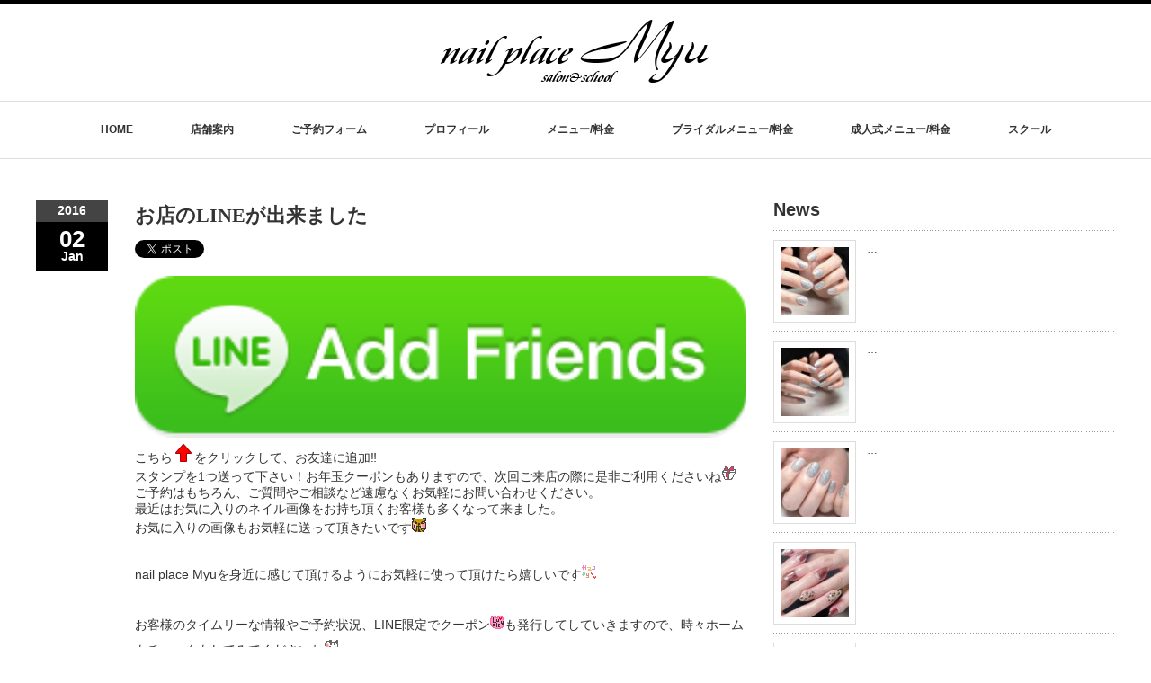

--- FILE ---
content_type: text/html; charset=UTF-8
request_url: https://nailplacemyu.com/2016/01/455/
body_size: 12010
content:
<!DOCTYPE html PUBLIC "-//W3C//DTD XHTML 1.1//EN" "http://www.w3.org/TR/xhtml11/DTD/xhtml11.dtd">
<!--[if lt IE 9]><html xmlns="http://www.w3.org/1999/xhtml" class="ie"><![endif]-->
<!--[if (gt IE 9)|!(IE)]><!--><html xmlns="http://www.w3.org/1999/xhtml"><!--<![endif]-->
<head profile="http://gmpg.org/xfn/11">
<meta http-equiv="Content-Type" content="text/html; charset=UTF-8" />
<meta http-equiv="X-UA-Compatible" content="IE=edge,chrome=1" />
<meta name="viewport" content="width=device-width" />
<title>お店のLINEが出来ました | nail place Myu(ネイルプレイス ミュウ) 砺波市のネイルサロン＆スクール</title>
<meta name="description" content="こちらをクリックして、お友達に追加&amp;#x203c;︎スタンプを1つ送って下さい！お年玉クーポンもありますので、次回ご来店の際に是非ご利用くださいねご予約はもちろん、ご質問やご相談など遠慮なくお気軽にお問い合わせください。" />

<link rel="alternate" type="application/rss+xml" title="nail place Myu(ネイルプレイス ミュウ) 砺波市のネイルサロン＆スクール RSS Feed" href="https://nailplacemyu.com/feed/" />
<link rel="alternate" type="application/atom+xml" title="nail place Myu(ネイルプレイス ミュウ) 砺波市のネイルサロン＆スクール Atom Feed" href="https://nailplacemyu.com/feed/atom/" /> 
<link rel="pingback" href="https://nailplacemyu.com/wp/xmlrpc.php" />

 
<meta name='robots' content='max-image-preview:large' />
<script type="text/javascript">
/* <![CDATA[ */
window._wpemojiSettings = {"baseUrl":"https:\/\/s.w.org\/images\/core\/emoji\/15.0.3\/72x72\/","ext":".png","svgUrl":"https:\/\/s.w.org\/images\/core\/emoji\/15.0.3\/svg\/","svgExt":".svg","source":{"concatemoji":"https:\/\/nailplacemyu.com\/wp\/wp-includes\/js\/wp-emoji-release.min.js"}};
/*! This file is auto-generated */
!function(i,n){var o,s,e;function c(e){try{var t={supportTests:e,timestamp:(new Date).valueOf()};sessionStorage.setItem(o,JSON.stringify(t))}catch(e){}}function p(e,t,n){e.clearRect(0,0,e.canvas.width,e.canvas.height),e.fillText(t,0,0);var t=new Uint32Array(e.getImageData(0,0,e.canvas.width,e.canvas.height).data),r=(e.clearRect(0,0,e.canvas.width,e.canvas.height),e.fillText(n,0,0),new Uint32Array(e.getImageData(0,0,e.canvas.width,e.canvas.height).data));return t.every(function(e,t){return e===r[t]})}function u(e,t,n){switch(t){case"flag":return n(e,"\ud83c\udff3\ufe0f\u200d\u26a7\ufe0f","\ud83c\udff3\ufe0f\u200b\u26a7\ufe0f")?!1:!n(e,"\ud83c\uddfa\ud83c\uddf3","\ud83c\uddfa\u200b\ud83c\uddf3")&&!n(e,"\ud83c\udff4\udb40\udc67\udb40\udc62\udb40\udc65\udb40\udc6e\udb40\udc67\udb40\udc7f","\ud83c\udff4\u200b\udb40\udc67\u200b\udb40\udc62\u200b\udb40\udc65\u200b\udb40\udc6e\u200b\udb40\udc67\u200b\udb40\udc7f");case"emoji":return!n(e,"\ud83d\udc26\u200d\u2b1b","\ud83d\udc26\u200b\u2b1b")}return!1}function f(e,t,n){var r="undefined"!=typeof WorkerGlobalScope&&self instanceof WorkerGlobalScope?new OffscreenCanvas(300,150):i.createElement("canvas"),a=r.getContext("2d",{willReadFrequently:!0}),o=(a.textBaseline="top",a.font="600 32px Arial",{});return e.forEach(function(e){o[e]=t(a,e,n)}),o}function t(e){var t=i.createElement("script");t.src=e,t.defer=!0,i.head.appendChild(t)}"undefined"!=typeof Promise&&(o="wpEmojiSettingsSupports",s=["flag","emoji"],n.supports={everything:!0,everythingExceptFlag:!0},e=new Promise(function(e){i.addEventListener("DOMContentLoaded",e,{once:!0})}),new Promise(function(t){var n=function(){try{var e=JSON.parse(sessionStorage.getItem(o));if("object"==typeof e&&"number"==typeof e.timestamp&&(new Date).valueOf()<e.timestamp+604800&&"object"==typeof e.supportTests)return e.supportTests}catch(e){}return null}();if(!n){if("undefined"!=typeof Worker&&"undefined"!=typeof OffscreenCanvas&&"undefined"!=typeof URL&&URL.createObjectURL&&"undefined"!=typeof Blob)try{var e="postMessage("+f.toString()+"("+[JSON.stringify(s),u.toString(),p.toString()].join(",")+"));",r=new Blob([e],{type:"text/javascript"}),a=new Worker(URL.createObjectURL(r),{name:"wpTestEmojiSupports"});return void(a.onmessage=function(e){c(n=e.data),a.terminate(),t(n)})}catch(e){}c(n=f(s,u,p))}t(n)}).then(function(e){for(var t in e)n.supports[t]=e[t],n.supports.everything=n.supports.everything&&n.supports[t],"flag"!==t&&(n.supports.everythingExceptFlag=n.supports.everythingExceptFlag&&n.supports[t]);n.supports.everythingExceptFlag=n.supports.everythingExceptFlag&&!n.supports.flag,n.DOMReady=!1,n.readyCallback=function(){n.DOMReady=!0}}).then(function(){return e}).then(function(){var e;n.supports.everything||(n.readyCallback(),(e=n.source||{}).concatemoji?t(e.concatemoji):e.wpemoji&&e.twemoji&&(t(e.twemoji),t(e.wpemoji)))}))}((window,document),window._wpemojiSettings);
/* ]]> */
</script>
<link rel='stylesheet' id='font-awesome-css' href='https://nailplacemyu.com/wp/wp-content/plugins/celtispack/css/font-awesome.min.css' type='text/css' media='all' />
<link rel='stylesheet' id='celtispack-style-css' href='https://nailplacemyu.com/wp/wp-content/plugins/celtispack/css/celtispack-style.css' type='text/css' media='all' />
<link rel='stylesheet' id='sbi_styles-css' href='https://nailplacemyu.com/wp/wp-content/plugins/instagram-feed/css/sbi-styles.min.css' type='text/css' media='all' />
<style id='wp-emoji-styles-inline-css' type='text/css'>

	img.wp-smiley, img.emoji {
		display: inline !important;
		border: none !important;
		box-shadow: none !important;
		height: 1em !important;
		width: 1em !important;
		margin: 0 0.07em !important;
		vertical-align: -0.1em !important;
		background: none !important;
		padding: 0 !important;
	}
</style>
<link rel='stylesheet' id='wp-block-library-css' href='https://nailplacemyu.com/wp/wp-includes/css/dist/block-library/style.min.css' type='text/css' media='all' />
<style id='classic-theme-styles-inline-css' type='text/css'>
/*! This file is auto-generated */
.wp-block-button__link{color:#fff;background-color:#32373c;border-radius:9999px;box-shadow:none;text-decoration:none;padding:calc(.667em + 2px) calc(1.333em + 2px);font-size:1.125em}.wp-block-file__button{background:#32373c;color:#fff;text-decoration:none}
</style>
<style id='global-styles-inline-css' type='text/css'>
:root{--wp--preset--aspect-ratio--square: 1;--wp--preset--aspect-ratio--4-3: 4/3;--wp--preset--aspect-ratio--3-4: 3/4;--wp--preset--aspect-ratio--3-2: 3/2;--wp--preset--aspect-ratio--2-3: 2/3;--wp--preset--aspect-ratio--16-9: 16/9;--wp--preset--aspect-ratio--9-16: 9/16;--wp--preset--color--black: #000000;--wp--preset--color--cyan-bluish-gray: #abb8c3;--wp--preset--color--white: #ffffff;--wp--preset--color--pale-pink: #f78da7;--wp--preset--color--vivid-red: #cf2e2e;--wp--preset--color--luminous-vivid-orange: #ff6900;--wp--preset--color--luminous-vivid-amber: #fcb900;--wp--preset--color--light-green-cyan: #7bdcb5;--wp--preset--color--vivid-green-cyan: #00d084;--wp--preset--color--pale-cyan-blue: #8ed1fc;--wp--preset--color--vivid-cyan-blue: #0693e3;--wp--preset--color--vivid-purple: #9b51e0;--wp--preset--gradient--vivid-cyan-blue-to-vivid-purple: linear-gradient(135deg,rgba(6,147,227,1) 0%,rgb(155,81,224) 100%);--wp--preset--gradient--light-green-cyan-to-vivid-green-cyan: linear-gradient(135deg,rgb(122,220,180) 0%,rgb(0,208,130) 100%);--wp--preset--gradient--luminous-vivid-amber-to-luminous-vivid-orange: linear-gradient(135deg,rgba(252,185,0,1) 0%,rgba(255,105,0,1) 100%);--wp--preset--gradient--luminous-vivid-orange-to-vivid-red: linear-gradient(135deg,rgba(255,105,0,1) 0%,rgb(207,46,46) 100%);--wp--preset--gradient--very-light-gray-to-cyan-bluish-gray: linear-gradient(135deg,rgb(238,238,238) 0%,rgb(169,184,195) 100%);--wp--preset--gradient--cool-to-warm-spectrum: linear-gradient(135deg,rgb(74,234,220) 0%,rgb(151,120,209) 20%,rgb(207,42,186) 40%,rgb(238,44,130) 60%,rgb(251,105,98) 80%,rgb(254,248,76) 100%);--wp--preset--gradient--blush-light-purple: linear-gradient(135deg,rgb(255,206,236) 0%,rgb(152,150,240) 100%);--wp--preset--gradient--blush-bordeaux: linear-gradient(135deg,rgb(254,205,165) 0%,rgb(254,45,45) 50%,rgb(107,0,62) 100%);--wp--preset--gradient--luminous-dusk: linear-gradient(135deg,rgb(255,203,112) 0%,rgb(199,81,192) 50%,rgb(65,88,208) 100%);--wp--preset--gradient--pale-ocean: linear-gradient(135deg,rgb(255,245,203) 0%,rgb(182,227,212) 50%,rgb(51,167,181) 100%);--wp--preset--gradient--electric-grass: linear-gradient(135deg,rgb(202,248,128) 0%,rgb(113,206,126) 100%);--wp--preset--gradient--midnight: linear-gradient(135deg,rgb(2,3,129) 0%,rgb(40,116,252) 100%);--wp--preset--font-size--small: 13px;--wp--preset--font-size--medium: 20px;--wp--preset--font-size--large: 36px;--wp--preset--font-size--x-large: 42px;--wp--preset--spacing--20: 0.44rem;--wp--preset--spacing--30: 0.67rem;--wp--preset--spacing--40: 1rem;--wp--preset--spacing--50: 1.5rem;--wp--preset--spacing--60: 2.25rem;--wp--preset--spacing--70: 3.38rem;--wp--preset--spacing--80: 5.06rem;--wp--preset--shadow--natural: 6px 6px 9px rgba(0, 0, 0, 0.2);--wp--preset--shadow--deep: 12px 12px 50px rgba(0, 0, 0, 0.4);--wp--preset--shadow--sharp: 6px 6px 0px rgba(0, 0, 0, 0.2);--wp--preset--shadow--outlined: 6px 6px 0px -3px rgba(255, 255, 255, 1), 6px 6px rgba(0, 0, 0, 1);--wp--preset--shadow--crisp: 6px 6px 0px rgba(0, 0, 0, 1);}:where(.is-layout-flex){gap: 0.5em;}:where(.is-layout-grid){gap: 0.5em;}body .is-layout-flex{display: flex;}.is-layout-flex{flex-wrap: wrap;align-items: center;}.is-layout-flex > :is(*, div){margin: 0;}body .is-layout-grid{display: grid;}.is-layout-grid > :is(*, div){margin: 0;}:where(.wp-block-columns.is-layout-flex){gap: 2em;}:where(.wp-block-columns.is-layout-grid){gap: 2em;}:where(.wp-block-post-template.is-layout-flex){gap: 1.25em;}:where(.wp-block-post-template.is-layout-grid){gap: 1.25em;}.has-black-color{color: var(--wp--preset--color--black) !important;}.has-cyan-bluish-gray-color{color: var(--wp--preset--color--cyan-bluish-gray) !important;}.has-white-color{color: var(--wp--preset--color--white) !important;}.has-pale-pink-color{color: var(--wp--preset--color--pale-pink) !important;}.has-vivid-red-color{color: var(--wp--preset--color--vivid-red) !important;}.has-luminous-vivid-orange-color{color: var(--wp--preset--color--luminous-vivid-orange) !important;}.has-luminous-vivid-amber-color{color: var(--wp--preset--color--luminous-vivid-amber) !important;}.has-light-green-cyan-color{color: var(--wp--preset--color--light-green-cyan) !important;}.has-vivid-green-cyan-color{color: var(--wp--preset--color--vivid-green-cyan) !important;}.has-pale-cyan-blue-color{color: var(--wp--preset--color--pale-cyan-blue) !important;}.has-vivid-cyan-blue-color{color: var(--wp--preset--color--vivid-cyan-blue) !important;}.has-vivid-purple-color{color: var(--wp--preset--color--vivid-purple) !important;}.has-black-background-color{background-color: var(--wp--preset--color--black) !important;}.has-cyan-bluish-gray-background-color{background-color: var(--wp--preset--color--cyan-bluish-gray) !important;}.has-white-background-color{background-color: var(--wp--preset--color--white) !important;}.has-pale-pink-background-color{background-color: var(--wp--preset--color--pale-pink) !important;}.has-vivid-red-background-color{background-color: var(--wp--preset--color--vivid-red) !important;}.has-luminous-vivid-orange-background-color{background-color: var(--wp--preset--color--luminous-vivid-orange) !important;}.has-luminous-vivid-amber-background-color{background-color: var(--wp--preset--color--luminous-vivid-amber) !important;}.has-light-green-cyan-background-color{background-color: var(--wp--preset--color--light-green-cyan) !important;}.has-vivid-green-cyan-background-color{background-color: var(--wp--preset--color--vivid-green-cyan) !important;}.has-pale-cyan-blue-background-color{background-color: var(--wp--preset--color--pale-cyan-blue) !important;}.has-vivid-cyan-blue-background-color{background-color: var(--wp--preset--color--vivid-cyan-blue) !important;}.has-vivid-purple-background-color{background-color: var(--wp--preset--color--vivid-purple) !important;}.has-black-border-color{border-color: var(--wp--preset--color--black) !important;}.has-cyan-bluish-gray-border-color{border-color: var(--wp--preset--color--cyan-bluish-gray) !important;}.has-white-border-color{border-color: var(--wp--preset--color--white) !important;}.has-pale-pink-border-color{border-color: var(--wp--preset--color--pale-pink) !important;}.has-vivid-red-border-color{border-color: var(--wp--preset--color--vivid-red) !important;}.has-luminous-vivid-orange-border-color{border-color: var(--wp--preset--color--luminous-vivid-orange) !important;}.has-luminous-vivid-amber-border-color{border-color: var(--wp--preset--color--luminous-vivid-amber) !important;}.has-light-green-cyan-border-color{border-color: var(--wp--preset--color--light-green-cyan) !important;}.has-vivid-green-cyan-border-color{border-color: var(--wp--preset--color--vivid-green-cyan) !important;}.has-pale-cyan-blue-border-color{border-color: var(--wp--preset--color--pale-cyan-blue) !important;}.has-vivid-cyan-blue-border-color{border-color: var(--wp--preset--color--vivid-cyan-blue) !important;}.has-vivid-purple-border-color{border-color: var(--wp--preset--color--vivid-purple) !important;}.has-vivid-cyan-blue-to-vivid-purple-gradient-background{background: var(--wp--preset--gradient--vivid-cyan-blue-to-vivid-purple) !important;}.has-light-green-cyan-to-vivid-green-cyan-gradient-background{background: var(--wp--preset--gradient--light-green-cyan-to-vivid-green-cyan) !important;}.has-luminous-vivid-amber-to-luminous-vivid-orange-gradient-background{background: var(--wp--preset--gradient--luminous-vivid-amber-to-luminous-vivid-orange) !important;}.has-luminous-vivid-orange-to-vivid-red-gradient-background{background: var(--wp--preset--gradient--luminous-vivid-orange-to-vivid-red) !important;}.has-very-light-gray-to-cyan-bluish-gray-gradient-background{background: var(--wp--preset--gradient--very-light-gray-to-cyan-bluish-gray) !important;}.has-cool-to-warm-spectrum-gradient-background{background: var(--wp--preset--gradient--cool-to-warm-spectrum) !important;}.has-blush-light-purple-gradient-background{background: var(--wp--preset--gradient--blush-light-purple) !important;}.has-blush-bordeaux-gradient-background{background: var(--wp--preset--gradient--blush-bordeaux) !important;}.has-luminous-dusk-gradient-background{background: var(--wp--preset--gradient--luminous-dusk) !important;}.has-pale-ocean-gradient-background{background: var(--wp--preset--gradient--pale-ocean) !important;}.has-electric-grass-gradient-background{background: var(--wp--preset--gradient--electric-grass) !important;}.has-midnight-gradient-background{background: var(--wp--preset--gradient--midnight) !important;}.has-small-font-size{font-size: var(--wp--preset--font-size--small) !important;}.has-medium-font-size{font-size: var(--wp--preset--font-size--medium) !important;}.has-large-font-size{font-size: var(--wp--preset--font-size--large) !important;}.has-x-large-font-size{font-size: var(--wp--preset--font-size--x-large) !important;}
:where(.wp-block-post-template.is-layout-flex){gap: 1.25em;}:where(.wp-block-post-template.is-layout-grid){gap: 1.25em;}
:where(.wp-block-columns.is-layout-flex){gap: 2em;}:where(.wp-block-columns.is-layout-grid){gap: 2em;}
:root :where(.wp-block-pullquote){font-size: 1.5em;line-height: 1.6;}
</style>
<link rel='stylesheet' id='contact-form-7-css' href='https://nailplacemyu.com/wp/wp-content/plugins/contact-form-7/includes/css/styles.css' type='text/css' media='all' />
<link rel='stylesheet' id='jquery.lightbox.min.css-css' href='https://nailplacemyu.com/wp/wp-content/plugins/wp-jquery-lightbox/lightboxes/wp-jquery-lightbox/styles/lightbox.min.css' type='text/css' media='all' />
<link rel='stylesheet' id='jqlb-overrides-css' href='https://nailplacemyu.com/wp/wp-content/plugins/wp-jquery-lightbox/lightboxes/wp-jquery-lightbox/styles/overrides.css' type='text/css' media='all' />
<style id='jqlb-overrides-inline-css' type='text/css'>

			#outerImageContainer {
				box-shadow: 0 0 4px 2px rgba(0,0,0,.2);
			}
			#imageContainer{
				padding: 6px;
			}
			#imageDataContainer {
				box-shadow: 0 -4px 0 0 #fff, 0 0 4px 2px rgba(0,0,0,.1);;
				z-index: ;
			}
			#prevArrow,
			#nextArrow{
				background-color: rgba(255,255,255,.7;
				color: #000000;
			}
</style>
<script type="text/javascript" src="https://nailplacemyu.com/wp/wp-includes/js/jquery/jquery.min.js" id="jquery-core-js"></script>
<script type="text/javascript" src="https://nailplacemyu.com/wp/wp-includes/js/jquery/jquery-migrate.min.js" id="jquery-migrate-js"></script>
<link rel="https://api.w.org/" href="https://nailplacemyu.com/wp-json/" /><link rel="alternate" title="JSON" type="application/json" href="https://nailplacemyu.com/wp-json/wp/v2/posts/455" /><link rel="canonical" href="https://nailplacemyu.com/2016/01/455/" />
<link rel='shortlink' href='https://nailplacemyu.com/?p=455' />
<link rel="alternate" title="oEmbed (JSON)" type="application/json+oembed" href="https://nailplacemyu.com/wp-json/oembed/1.0/embed?url=https%3A%2F%2Fnailplacemyu.com%2F2016%2F01%2F455%2F" />
<link rel="alternate" title="oEmbed (XML)" type="text/xml+oembed" href="https://nailplacemyu.com/wp-json/oembed/1.0/embed?url=https%3A%2F%2Fnailplacemyu.com%2F2016%2F01%2F455%2F&#038;format=xml" />


<link rel="Shortcut Icon" type="image/x-icon" href="//nailplacemyu.com/wp/wp-content/uploads/2015/10/favicon-40.ico" />
		<style type="text/css" id="wp-custom-css">
			.grecaptcha-badge { visibility: hidden; }
.index-recommend-box-title { height:0 !important;
}
.index-recommend-box { height:auto !important;
	padding: 0 !important;
}
		</style>
		
<link rel="stylesheet" href="https://nailplacemyu.com/wp/wp-content/themes/luxe_tcd022/style.css?ver=1.5" type="text/css" />
<link rel="stylesheet" href="https://nailplacemyu.com/wp/wp-content/themes/luxe_tcd022/comment-style.css?ver=1.5" type="text/css" />

<link rel="stylesheet" media="screen and (min-width:641px)" href="https://nailplacemyu.com/wp/wp-content/themes/luxe_tcd022/style_pc.css?ver=1.5" type="text/css" />
<link rel="stylesheet" media="screen and (max-width:640px)" href="https://nailplacemyu.com/wp/wp-content/themes/luxe_tcd022/style_sp.css?ver=1.5" type="text/css" />

<link rel="stylesheet" href="https://nailplacemyu.com/wp/wp-content/themes/luxe_tcd022/japanese.css?ver=1.5" type="text/css" />

<script type="text/javascript" src="https://nailplacemyu.com/wp/wp-content/themes/luxe_tcd022/js/jscript.js?ver=1.5"></script>
<script type="text/javascript" src="https://nailplacemyu.com/wp/wp-content/themes/luxe_tcd022/js/scroll.js?ver=1.5"></script>
<script type="text/javascript" src="https://nailplacemyu.com/wp/wp-content/themes/luxe_tcd022/js/comment.js?ver=1.5"></script>
<script type="text/javascript" src="https://nailplacemyu.com/wp/wp-content/themes/luxe_tcd022/js/rollover.js?ver=1.5"></script>
<!--[if lt IE 9]>
<link id="stylesheet" rel="stylesheet" href="https://nailplacemyu.com/wp/wp-content/themes/luxe_tcd022/style_pc.css?ver=1.5" type="text/css" />
<script type="text/javascript" src="https://nailplacemyu.com/wp/wp-content/themes/luxe_tcd022/js/ie.js?ver=1.5"></script>
<link rel="stylesheet" href="https://nailplacemyu.com/wp/wp-content/themes/luxe_tcd022/ie.css" type="text/css" />
<![endif]-->

<!--[if IE 7]>
<link rel="stylesheet" href="https://nailplacemyu.com/wp/wp-content/themes/luxe_tcd022/ie7.css" type="text/css" />
<![endif]-->


<!-- carousel -->
<script type="text/javascript" src="https://nailplacemyu.com/wp/wp-content/themes/luxe_tcd022/js/slick.min.js"></script>
<link rel="stylesheet" type="text/css" href="https://nailplacemyu.com/wp/wp-content/themes/luxe_tcd022/js/slick.css"/>
<script type="text/javascript" charset="utf-8">
	jQuery(window).load(function() {
		jQuery('.carousel').slick({
			arrows: true,
			dots: false,
			infinite: true,
			slidesToShow: 6,
			slidesToScroll: 1,
			autoplay: true,
			autoplaySpeed: 3000,
			
		});
	});
</script>
<!-- /carousel -->


<style type="text/css">
body { font-size:14px; }
a {color: #333333;}
a:hover {color: #57BDCC;}
#global_menu ul ul li a{background:#333333;}
#global_menu ul ul li a:hover{background:#57BDCC;}
#return_top{background-color:#333333;}
#return_top:hover{background-color:#57BDCC;}
</style>

<script>
//スムーズスクロール
jQuery(function(){
   // #で始まるアンカーをクリックした場合に処理
   jQuery('a[href^=#]').click(function() {
	  // スクロールの速度
	  var speed = 400; // ミリ秒
	  // アンカーの値取得
	  var href= jQuery(this).attr("href");
	  // 移動先を取得
	  var target = jQuery(href == "#" || href == "" ? 'html' : href);
	  // 移動先を数値で取得
	  var position = target.offset().top;
	  // スムーススクロール
	  jQuery('body,html').animate({scrollTop:position}, speed, 'swing');
	  return false;
   });
});
</script>
</head>

<body data-rsssl=1 class="post-template-default single single-post postid-455 single-format-standard">


<div id="fb-root"></div>
<script>(function(d, s, id) {
  var js, fjs = d.getElementsByTagName(s)[0];
  if (d.getElementById(id)) return;
  js = d.createElement(s); js.id = id;
  js.src = "//connect.facebook.net/ja_JP/sdk.js#xfbml=1&version=v2.4&appId=239856452767378";
  fjs.parentNode.insertBefore(js, fjs);
}(document, 'script', 'facebook-jssdk'));</script>

<div id="wrapper">
	<!-- header -->
	<div id="header" class="clearfix">
		<div id="logo-area">
			<!-- logo -->

		
	<div id='logo_image'>
<h1 id="logo" style="top:17px; left:449px;"><a href=" https://nailplacemyu.com/" title="nail place Myu(ネイルプレイス ミュウ) 砺波市のネイルサロン＆スクール" data-label="nail place Myu(ネイルプレイス ミュウ) 砺波市のネイルサロン＆スクール"><img src="https://nailplacemyu.com/wp/wp-content/uploads/tcd-w/logo.png?1769010966" alt="nail place Myu(ネイルプレイス ミュウ) 砺波市のネイルサロン＆スクール" title="nail place Myu(ネイルプレイス ミュウ) 砺波市のネイルサロン＆スクール" /></a></h1>
</div>


		</div>
   <a href="#" class="menu_button">メニュー</a>
		<!-- global menu -->
		<div id="global_menu" class="clearfix">
	<ul id="menu-navigation" class="menu"><li id="menu-item-11" class="menu-item menu-item-type-post_type menu-item-object-page menu-item-home menu-item-11"><a href="https://nailplacemyu.com/">HOME</a></li>
<li id="menu-item-15" class="menu-item menu-item-type-post_type menu-item-object-page menu-item-15"><a href="https://nailplacemyu.com/salon/">店舗案内</a></li>
<li id="menu-item-30" class="menu-item menu-item-type-post_type menu-item-object-page menu-item-30"><a href="https://nailplacemyu.com/yoyaku/">ご予約フォーム</a></li>
<li id="menu-item-64" class="menu-item menu-item-type-post_type menu-item-object-page menu-item-64"><a href="https://nailplacemyu.com/profile/">プロフィール</a></li>
<li id="menu-item-29" class="menu-item menu-item-type-post_type menu-item-object-page menu-item-has-children menu-item-29"><a href="https://nailplacemyu.com/menu/">メニュー/料金</a>
<ul class="sub-menu">
	<li id="menu-item-220" class="menu-item menu-item-type-post_type menu-item-object-page menu-item-220"><a href="https://nailplacemyu.com/menu/hand/">ハンド＆フットケア</a></li>
	<li id="menu-item-6924" class="menu-item menu-item-type-post_type menu-item-object-page menu-item-6924"><a href="https://nailplacemyu.com/menu/extension/">イクステンション</a></li>
	<li id="menu-item-217" class="menu-item menu-item-type-post_type menu-item-object-page menu-item-217"><a href="https://nailplacemyu.com/menu/system/">nail place Myu のお得システム</a></li>
</ul>
</li>
<li id="menu-item-28" class="menu-item menu-item-type-post_type menu-item-object-page menu-item-28"><a href="https://nailplacemyu.com/bridal/">ブライダルメニュー/料金</a></li>
<li id="menu-item-441" class="menu-item menu-item-type-post_type menu-item-object-page menu-item-441"><a href="https://nailplacemyu.com/seijinsiki/">成人式メニュー/料金</a></li>
<li id="menu-item-37" class="menu-item menu-item-type-post_type menu-item-object-page menu-item-37"><a href="https://nailplacemyu.com/school/">スクール</a></li>
</ul>		</div>
		<!-- /global menu -->

	</div>
	<!-- /header -->

	
	<div id="contents" class="clearfix">
		<!-- main contents -->
		<div id="mainColumn">
						<div class="post clearfix">
				<div class="post_date">
					<div class="post_date_year">2016</div>
					<div class="post_date_month"><span>02</span>Jan</div>
				</div>
				<div class="post_info">
					<h2 class="post_title">お店のLINEが出来ました</h2>
					<ul class="bookmark clearfix">
 <li class="twitter">
  <a href="https://twitter.com/share" class="twitter-share-button" data-lang="ja">tweet</a>
  <script type="text/javascript">!function(d,s,id){var js,fjs=d.getElementsByTagName(s)[0],p=/^http:/.test(d.location)?'http':'https';if(!d.getElementById(id)){js=d.createElement(s);js.id=id;js.src=p+'://platform.twitter.com/widgets.js';fjs.parentNode.insertBefore(js,fjs);}}(document, 'script', 'twitter-wjs');</script>
 </li>
 <li class="facebook"><iframe src="https://www.facebook.com/plugins/like.php?href=https://nailplacemyu.com/2016/01/455/&amp;layout=button_count&amp;width=200&amp;show_faces=false&amp;action=like&amp;colorscheme=light&amp;font&amp;height=21" scrolling="no" frameborder="0" style="border:none; overflow:hidden; width:104px; height:21px;" allowTransparency="true"></iframe></li>
  <li class="hatena">
  <a href="http://b.hatena.ne.jp/entry/https://nailplacemyu.com/2016/01/455/" class="hatena-bookmark-button" data-hatena-bookmark-title="お店のLINEが出来ました" data-hatena-bookmark-layout="standard" title="このエントリーをはてなブックマークに追加"><img src="https://b.st-hatena.com/images/entry-button/button-only.gif" alt="このエントリーをはてなブックマークに追加" width="20" height="20" style="border:none;" /></a><script type="text/javascript" src="https://b.st-hatena.com/js/bookmark_button.js" charset="utf-8" async="async"></script>
 </li>
 </ul><!--
										<div class="post_thumb"><img width="350" height="350" src="https://nailplacemyu.com/wp/wp-content/uploads/2016/01/20141224-115349.jpg" class="attachment-single_size size-single_size wp-post-image" alt="" decoding="async" fetchpriority="high" srcset="https://nailplacemyu.com/wp/wp-content/uploads/2016/01/20141224-115349.jpg 350w, https://nailplacemyu.com/wp/wp-content/uploads/2016/01/20141224-115349-150x150.jpg 150w, https://nailplacemyu.com/wp/wp-content/uploads/2016/01/20141224-115349-300x300.jpg 300w, https://nailplacemyu.com/wp/wp-content/uploads/2016/01/20141224-115349-76x76.jpg 76w, https://nailplacemyu.com/wp/wp-content/uploads/2016/01/20141224-115349-70x70.jpg 70w" sizes="(max-width: 350px) 100vw, 350px" /></div>
					-->
					<div class="post_content">
						<div><a href="https://lin.ee/A6lw9Cg" target="_blank" rel="noopener"><img decoding="async" class="alignnone" src="https://biz.line.naver.jp/line_business/img/btn/addfriends_en.png" alt="友だち追加" width="272" height="36" border="0" /></a></div>
<div>こちら<img decoding="async" src="https://stat100.ameba.jp/blog/ucs/img/char/char3/120.png" alt="上矢印" width="24" height="24" />をクリックして、お友達に追加&#x203c;︎<br />
スタンプを1つ送って下さい！お年玉クーポンもありますので、次回ご来店の際に是非ご利用くださいね<img decoding="async" src="https://emoji.ameba.jp/img/user/ak/ake-o-hi/792265.gif" alt="" />ご予約はもちろん、ご質問やご相談など遠慮なくお気軽にお問い合わせください。<br />
最近はお気に入りのネイル画像をお持ち頂くお客様も多くなって来ました。<br />
お気に入りの画像もお気軽に送って頂きたいです<img decoding="async" src="https://emoji.ameba.jp/img/user/sa/sao-otk/1982092.gif" alt="" /></p>
<p>nail place Myuを身近に感じて頂けるようにお気軽に使って頂けたら嬉しいです<img decoding="async" src="https://emoji.ameba.jp/img/user/s0/s0111012/3505.gif" alt="" /></p>
<p>お客様のタイムリーな情報やご予約状況、LINE限定でクーポン<img decoding="async" src="https://emoji.ameba.jp/img/user/sa/sao-otk/1394806.gif" alt="" />も発行してしていきますので、時々ホームもチェックもしてみてくださいね<img decoding="async" src="https://emoji.ameba.jp/img/user/se/seichigo/1083694.gif" alt="" /></p>
</div>
											</div>
					
										<div id="previous_next_post">
						<div id="previous_post"><a href="https://nailplacemyu.com/2015/12/416/" rel="prev">ほんのりがめちゃ可愛い♡ Cheekネイル( ᵕ̤ૢᴗᵕ̤ૢ )</a></div>
						<div id="next_post"><a href="https://nailplacemyu.com/2016/01/468/" rel="next">新年あけましておめでとうございます</a></div>
					</div>
									</div>
			</div>
						
			<!-- recommend -->
			<!-- /recommend -->
		</div>
		<!-- /main contents -->
		
		<!-- sideColumn -->

		<div id="sideColumn">
			
		<div class="side_widget clearfix widget_my_recent_posts" id="my_recent_posts-4">
		<h3 class="side_headline">News</h3>
		<ul class="widget_my_recent_entries">
					<li class="clearfix">
				<div class="thumb">
					<a class="image" href="https://nailplacemyu.com/2026/01/11206/"><img width="76" height="76" src="https://nailplacemyu.com/wp/wp-content/uploads/celtispack/thumbnail/54954747d5374fc523a19b0f5bf035af.jpg" alt="" /></a>
				</div>
						<p class="excerpt"><a href="https://nailplacemyu.com/2026/01/11206/">…</a></p>
			</li>
					<li class="clearfix">
				<div class="thumb">
					<a class="image" href="https://nailplacemyu.com/2026/01/11204/"><img width="76" height="76" src="https://nailplacemyu.com/wp/wp-content/uploads/celtispack/thumbnail/5ce8974fa42e790dadccb6fd0a208481.jpg" alt="" /></a>
				</div>
						<p class="excerpt"><a href="https://nailplacemyu.com/2026/01/11204/">…</a></p>
			</li>
					<li class="clearfix">
				<div class="thumb">
					<a class="image" href="https://nailplacemyu.com/2026/01/11202/"><img width="76" height="76" src="https://nailplacemyu.com/wp/wp-content/uploads/celtispack/thumbnail/b16d48de7e450b67b373d2644192ed0b.jpg" alt="" /></a>
				</div>
						<p class="excerpt"><a href="https://nailplacemyu.com/2026/01/11202/">…</a></p>
			</li>
					<li class="clearfix">
				<div class="thumb">
					<a class="image" href="https://nailplacemyu.com/2026/01/11200/"><img width="76" height="76" src="https://nailplacemyu.com/wp/wp-content/uploads/celtispack/thumbnail/b63a09862af821e1ac553528ef7beb37.jpg" alt="" /></a>
				</div>
						<p class="excerpt"><a href="https://nailplacemyu.com/2026/01/11200/">…</a></p>
			</li>
					<li class="clearfix">
				<div class="thumb">
					<a class="image" href="https://nailplacemyu.com/2026/01/11198/"><img width="76" height="76" src="https://nailplacemyu.com/wp/wp-content/uploads/celtispack/thumbnail/a8f1329fe65523d5e05cd683e71abe76.jpg" alt="" /></a>
				</div>
						<p class="excerpt"><a href="https://nailplacemyu.com/2026/01/11198/">…</a></p>
			</li>
				</ul>
		</div>
<div class="side_widget clearfix widget_archive" id="archives-5">
<h3 class="side_headline">アーカイブ</h3>
		<label class="screen-reader-text" for="archives-dropdown-5">アーカイブ</label>
		<select id="archives-dropdown-5" name="archive-dropdown">
			
			<option value="">月を選択</option>
				<option value='https://nailplacemyu.com/date/2026/01/'> 2026年1月 </option>
	<option value='https://nailplacemyu.com/date/2025/12/'> 2025年12月 </option>
	<option value='https://nailplacemyu.com/date/2025/11/'> 2025年11月 </option>
	<option value='https://nailplacemyu.com/date/2025/10/'> 2025年10月 </option>
	<option value='https://nailplacemyu.com/date/2025/07/'> 2025年7月 </option>
	<option value='https://nailplacemyu.com/date/2025/05/'> 2025年5月 </option>
	<option value='https://nailplacemyu.com/date/2025/04/'> 2025年4月 </option>
	<option value='https://nailplacemyu.com/date/2025/03/'> 2025年3月 </option>
	<option value='https://nailplacemyu.com/date/2025/02/'> 2025年2月 </option>
	<option value='https://nailplacemyu.com/date/2025/01/'> 2025年1月 </option>
	<option value='https://nailplacemyu.com/date/2024/12/'> 2024年12月 </option>
	<option value='https://nailplacemyu.com/date/2024/11/'> 2024年11月 </option>
	<option value='https://nailplacemyu.com/date/2024/10/'> 2024年10月 </option>
	<option value='https://nailplacemyu.com/date/2024/01/'> 2024年1月 </option>
	<option value='https://nailplacemyu.com/date/2023/12/'> 2023年12月 </option>
	<option value='https://nailplacemyu.com/date/2023/11/'> 2023年11月 </option>
	<option value='https://nailplacemyu.com/date/2023/10/'> 2023年10月 </option>
	<option value='https://nailplacemyu.com/date/2023/09/'> 2023年9月 </option>
	<option value='https://nailplacemyu.com/date/2023/08/'> 2023年8月 </option>
	<option value='https://nailplacemyu.com/date/2023/07/'> 2023年7月 </option>
	<option value='https://nailplacemyu.com/date/2023/06/'> 2023年6月 </option>
	<option value='https://nailplacemyu.com/date/2023/05/'> 2023年5月 </option>
	<option value='https://nailplacemyu.com/date/2023/04/'> 2023年4月 </option>
	<option value='https://nailplacemyu.com/date/2023/03/'> 2023年3月 </option>
	<option value='https://nailplacemyu.com/date/2023/02/'> 2023年2月 </option>
	<option value='https://nailplacemyu.com/date/2023/01/'> 2023年1月 </option>
	<option value='https://nailplacemyu.com/date/2022/12/'> 2022年12月 </option>
	<option value='https://nailplacemyu.com/date/2022/11/'> 2022年11月 </option>
	<option value='https://nailplacemyu.com/date/2022/10/'> 2022年10月 </option>
	<option value='https://nailplacemyu.com/date/2022/09/'> 2022年9月 </option>
	<option value='https://nailplacemyu.com/date/2022/08/'> 2022年8月 </option>
	<option value='https://nailplacemyu.com/date/2022/07/'> 2022年7月 </option>
	<option value='https://nailplacemyu.com/date/2022/06/'> 2022年6月 </option>
	<option value='https://nailplacemyu.com/date/2022/05/'> 2022年5月 </option>
	<option value='https://nailplacemyu.com/date/2022/04/'> 2022年4月 </option>
	<option value='https://nailplacemyu.com/date/2022/03/'> 2022年3月 </option>
	<option value='https://nailplacemyu.com/date/2022/02/'> 2022年2月 </option>
	<option value='https://nailplacemyu.com/date/2022/01/'> 2022年1月 </option>
	<option value='https://nailplacemyu.com/date/2021/12/'> 2021年12月 </option>
	<option value='https://nailplacemyu.com/date/2021/11/'> 2021年11月 </option>
	<option value='https://nailplacemyu.com/date/2021/10/'> 2021年10月 </option>
	<option value='https://nailplacemyu.com/date/2021/09/'> 2021年9月 </option>
	<option value='https://nailplacemyu.com/date/2021/08/'> 2021年8月 </option>
	<option value='https://nailplacemyu.com/date/2021/07/'> 2021年7月 </option>
	<option value='https://nailplacemyu.com/date/2021/06/'> 2021年6月 </option>
	<option value='https://nailplacemyu.com/date/2021/05/'> 2021年5月 </option>
	<option value='https://nailplacemyu.com/date/2021/04/'> 2021年4月 </option>
	<option value='https://nailplacemyu.com/date/2021/03/'> 2021年3月 </option>
	<option value='https://nailplacemyu.com/date/2021/02/'> 2021年2月 </option>
	<option value='https://nailplacemyu.com/date/2021/01/'> 2021年1月 </option>
	<option value='https://nailplacemyu.com/date/2020/12/'> 2020年12月 </option>
	<option value='https://nailplacemyu.com/date/2020/11/'> 2020年11月 </option>
	<option value='https://nailplacemyu.com/date/2020/10/'> 2020年10月 </option>
	<option value='https://nailplacemyu.com/date/2020/09/'> 2020年9月 </option>
	<option value='https://nailplacemyu.com/date/2020/08/'> 2020年8月 </option>
	<option value='https://nailplacemyu.com/date/2020/07/'> 2020年7月 </option>
	<option value='https://nailplacemyu.com/date/2020/06/'> 2020年6月 </option>
	<option value='https://nailplacemyu.com/date/2020/05/'> 2020年5月 </option>
	<option value='https://nailplacemyu.com/date/2020/04/'> 2020年4月 </option>
	<option value='https://nailplacemyu.com/date/2020/03/'> 2020年3月 </option>
	<option value='https://nailplacemyu.com/date/2020/02/'> 2020年2月 </option>
	<option value='https://nailplacemyu.com/date/2020/01/'> 2020年1月 </option>
	<option value='https://nailplacemyu.com/date/2019/12/'> 2019年12月 </option>
	<option value='https://nailplacemyu.com/date/2019/11/'> 2019年11月 </option>
	<option value='https://nailplacemyu.com/date/2019/10/'> 2019年10月 </option>
	<option value='https://nailplacemyu.com/date/2019/09/'> 2019年9月 </option>
	<option value='https://nailplacemyu.com/date/2019/08/'> 2019年8月 </option>
	<option value='https://nailplacemyu.com/date/2019/07/'> 2019年7月 </option>
	<option value='https://nailplacemyu.com/date/2019/03/'> 2019年3月 </option>
	<option value='https://nailplacemyu.com/date/2019/02/'> 2019年2月 </option>
	<option value='https://nailplacemyu.com/date/2019/01/'> 2019年1月 </option>
	<option value='https://nailplacemyu.com/date/2018/12/'> 2018年12月 </option>
	<option value='https://nailplacemyu.com/date/2018/11/'> 2018年11月 </option>
	<option value='https://nailplacemyu.com/date/2018/10/'> 2018年10月 </option>
	<option value='https://nailplacemyu.com/date/2018/09/'> 2018年9月 </option>
	<option value='https://nailplacemyu.com/date/2018/08/'> 2018年8月 </option>
	<option value='https://nailplacemyu.com/date/2018/07/'> 2018年7月 </option>
	<option value='https://nailplacemyu.com/date/2018/06/'> 2018年6月 </option>
	<option value='https://nailplacemyu.com/date/2018/05/'> 2018年5月 </option>
	<option value='https://nailplacemyu.com/date/2018/04/'> 2018年4月 </option>
	<option value='https://nailplacemyu.com/date/2018/03/'> 2018年3月 </option>
	<option value='https://nailplacemyu.com/date/2018/02/'> 2018年2月 </option>
	<option value='https://nailplacemyu.com/date/2018/01/'> 2018年1月 </option>
	<option value='https://nailplacemyu.com/date/2017/12/'> 2017年12月 </option>
	<option value='https://nailplacemyu.com/date/2017/11/'> 2017年11月 </option>
	<option value='https://nailplacemyu.com/date/2017/10/'> 2017年10月 </option>
	<option value='https://nailplacemyu.com/date/2017/09/'> 2017年9月 </option>
	<option value='https://nailplacemyu.com/date/2017/08/'> 2017年8月 </option>
	<option value='https://nailplacemyu.com/date/2017/07/'> 2017年7月 </option>
	<option value='https://nailplacemyu.com/date/2017/06/'> 2017年6月 </option>
	<option value='https://nailplacemyu.com/date/2017/05/'> 2017年5月 </option>
	<option value='https://nailplacemyu.com/date/2017/04/'> 2017年4月 </option>
	<option value='https://nailplacemyu.com/date/2017/03/'> 2017年3月 </option>
	<option value='https://nailplacemyu.com/date/2017/02/'> 2017年2月 </option>
	<option value='https://nailplacemyu.com/date/2017/01/'> 2017年1月 </option>
	<option value='https://nailplacemyu.com/date/2016/12/'> 2016年12月 </option>
	<option value='https://nailplacemyu.com/date/2016/11/'> 2016年11月 </option>
	<option value='https://nailplacemyu.com/date/2016/10/'> 2016年10月 </option>
	<option value='https://nailplacemyu.com/date/2016/09/'> 2016年9月 </option>
	<option value='https://nailplacemyu.com/date/2016/08/'> 2016年8月 </option>
	<option value='https://nailplacemyu.com/date/2016/07/'> 2016年7月 </option>
	<option value='https://nailplacemyu.com/date/2016/06/'> 2016年6月 </option>
	<option value='https://nailplacemyu.com/date/2016/05/'> 2016年5月 </option>
	<option value='https://nailplacemyu.com/date/2016/04/'> 2016年4月 </option>
	<option value='https://nailplacemyu.com/date/2016/03/'> 2016年3月 </option>
	<option value='https://nailplacemyu.com/date/2016/02/'> 2016年2月 </option>
	<option value='https://nailplacemyu.com/date/2016/01/'> 2016年1月 </option>
	<option value='https://nailplacemyu.com/date/2015/12/'> 2015年12月 </option>
	<option value='https://nailplacemyu.com/date/2015/11/'> 2015年11月 </option>
	<option value='https://nailplacemyu.com/date/2015/10/'> 2015年10月 </option>

		</select>

			<script type="text/javascript">
/* <![CDATA[ */

(function() {
	var dropdown = document.getElementById( "archives-dropdown-5" );
	function onSelectChange() {
		if ( dropdown.options[ dropdown.selectedIndex ].value !== '' ) {
			document.location.href = this.options[ this.selectedIndex ].value;
		}
	}
	dropdown.onchange = onSelectChange;
})();

/* ]]> */
</script>
</div>
<div class="side_widget clearfix widget_text" id="text-15">
<h3 class="side_headline">営業時間</h3>
			<div class="textwidget"><p>平日　１０：００－１９：００</p>
<p>土祝日１０：００－１８：００</p>
<p>定休日　日曜日</p>
</div>
		</div>
<div class="side_widget clearfix widget_text" id="text-8">
<h3 class="side_headline">電話番号</h3>
			<div class="textwidget"><h2>090-4686-7728</h2>
<p>当店は完全予約制になっております。ご予約はこちらの電話番号にお願いいたします。</p>
<p>富山県砺波市鷹栖165<br />
<a href="https://nailplacemyu.com/salon/">→地図を見る</a></p>
</div>
		</div>
<div class="side_widget clearfix widget_text" id="text-36">
<h3 class="side_headline">ご予約はこちらから</h3>
			<div class="textwidget">ご予約は、上記の電話番号またはこちらのご予約フォームをご利用ください。<br>
<br>
<a href="https://nailplacemyu.com/yoyaku/"><b>→ご予約フォーム</b></a>
</div>
		</div>
<div class="side_widget clearfix widget_text" id="text-38">
<h3 class="side_headline">LINEでお得情報をGET！</h3>
			<div class="textwidget"><a href="https://lin.ee/A6lw9Cg"><img src="https://biz.line.naver.jp/line_business/img/btn/addfriends_en.png" /></a><br>
LINEの登録は上のバナーをクリック！</div>
		</div>
<div class="side_widget clearfix widget_text" id="text-10">
			<div class="textwidget"><div class="fb-page" data-href="https://www.facebook.com/nailplace.myu" data-width="380" data-small-header="false" data-adapt-container-width="true" data-hide-cover="false" data-show-facepile="true" data-show-posts="true"></div></div>
		</div>
		</div>
		<!-- /sideColumn -->
	</div>
	

<!-- smartphone banner -->

	<!-- footer -->
	<!-- 	<div id="footer-slider-wrapper" class="clearfix">
		<div id="footer-slider-wrapper-inner">
		</div>
	</div>
 -->
	<div id="footer">
		<a href="#wrapper" id="return_top">ページ上部へ戻る</a>
		<div id="footer-inner" class="clearfix">
			<!-- logo -->
			<div id="footer_logo_area" style="top:44px; left:0px;">
<h3 id="footer_logo">
<a href="https://nailplacemyu.com/" title="nail place Myu(ネイルプレイス ミュウ) 砺波市のネイルサロン＆スクール"><img src="https://nailplacemyu.com/wp/wp-content/uploads/tcd-w/footer-image.png" alt="nail place Myu(ネイルプレイス ミュウ) 砺波市のネイルサロン＆スクール" title="nail place Myu(ネイルプレイス ミュウ) 砺波市のネイルサロン＆スクール" /></a>
</h3>
</div>
						
			<div id="footer_widget_wrapper">
												<div class="footer_widget clearfix widget_nav_menu" id="nav_menu-2">
<div class="menu-footermenu-container"><ul id="menu-footermenu" class="menu"><li id="menu-item-147" class="menu-item menu-item-type-post_type menu-item-object-page menu-item-147"><a href="https://nailplacemyu.com/salon/">店舗案内</a></li>
<li id="menu-item-140" class="menu-item menu-item-type-post_type menu-item-object-page menu-item-140"><a href="https://nailplacemyu.com/yoyaku/">ご予約フォーム</a></li>
<li id="menu-item-144" class="menu-item menu-item-type-post_type menu-item-object-page menu-item-144"><a href="https://nailplacemyu.com/profile/">プロフィール</a></li>
<li id="menu-item-145" class="menu-item menu-item-type-post_type menu-item-object-page menu-item-has-children menu-item-145"><a href="https://nailplacemyu.com/menu/">メニュー/料金</a>
<ul class="sub-menu">
	<li id="menu-item-216" class="menu-item menu-item-type-post_type menu-item-object-page menu-item-216"><a href="https://nailplacemyu.com/menu/hand/">ハンド</a></li>
	<li id="menu-item-313" class="menu-item menu-item-type-post_type menu-item-object-page menu-item-313"><a href="https://nailplacemyu.com/?page_id=309">フット</a></li>
	<li id="menu-item-214" class="menu-item menu-item-type-post_type menu-item-object-page menu-item-214"><a href="https://nailplacemyu.com/?page_id=202">リペア</a></li>
	<li id="menu-item-213" class="menu-item menu-item-type-post_type menu-item-object-page menu-item-213"><a href="https://nailplacemyu.com/menu/system/">nail place Myu のお得システム</a></li>
</ul>
</li>
<li id="menu-item-143" class="menu-item menu-item-type-post_type menu-item-object-page menu-item-143"><a href="https://nailplacemyu.com/bridal/">ブライダルメニュー/料金</a></li>
<li id="menu-item-444" class="menu-item menu-item-type-post_type menu-item-object-page menu-item-444"><a href="https://nailplacemyu.com/seijinsiki/">成人式メニュー/料金</a></li>
<li id="menu-item-142" class="menu-item menu-item-type-post_type menu-item-object-page menu-item-142"><a href="https://nailplacemyu.com/school/">スクール</a></li>
<li id="menu-item-146" class="menu-item menu-item-type-post_type menu-item-object-page menu-item-146"><a href="https://nailplacemyu.com/link/">リンク</a></li>
<li id="menu-item-154" class="menu-item menu-item-type-post_type menu-item-object-page menu-item-154"><a href="https://nailplacemyu.com/toiawase/">お問い合わせ</a></li>
</ul></div></div>
<div class="footer_widget clearfix widget_text" id="text-21">
			<div class="textwidget"><img src="https://nailplacemyu.com/wp/wp-content/uploads/2015/10/300x222.jpg" alt="image" width="300" height="222" /></div>
		</div>
										</div>
		</div>
	</div>
	<div id="footer_copr_area" class="clearfix">
		<div id="footer_copr">
			<div id="copyright">Copyright &copy;&nbsp; <a href="https://nailplacemyu.com/">nail place Myu(ネイルプレイス ミュウ) 砺波市のネイルサロン＆スクール</a> All Rights Reserved.
</div>
			<div id="footer_social_link">
							<ul class="social_link clearfix">
																	<li class="facebook"><a class="target_blank" href="https://www.facebook.com/nailplace.myu">facebook</a></li>
								</ul>
						</div>
					</div>
	</div>
	<!-- /footer -->
</div>


<!-- Instagram Feed JS -->
<script type="text/javascript">
var sbiajaxurl = "https://nailplacemyu.com/wp/wp-admin/admin-ajax.php";
</script>
<script type="text/javascript" src="https://nailplacemyu.com/wp/wp-includes/js/comment-reply.min.js" id="comment-reply-js" async="async" data-wp-strategy="async"></script>
<script type="text/javascript" src="https://nailplacemyu.com/wp/wp-includes/js/dist/hooks.min.js" id="wp-hooks-js"></script>
<script type="text/javascript" src="https://nailplacemyu.com/wp/wp-includes/js/dist/i18n.min.js" id="wp-i18n-js"></script>
<script type="text/javascript" id="wp-i18n-js-after">
/* <![CDATA[ */
wp.i18n.setLocaleData( { 'text direction\u0004ltr': [ 'ltr' ] } );
/* ]]> */
</script>
<script type="text/javascript" src="https://nailplacemyu.com/wp/wp-content/plugins/contact-form-7/includes/swv/js/index.js" id="swv-js"></script>
<script type="text/javascript" id="contact-form-7-js-extra">
/* <![CDATA[ */
var wpcf7 = {"api":{"root":"https:\/\/nailplacemyu.com\/wp-json\/","namespace":"contact-form-7\/v1"}};
/* ]]> */
</script>
<script type="text/javascript" id="contact-form-7-js-translations">
/* <![CDATA[ */
( function( domain, translations ) {
	var localeData = translations.locale_data[ domain ] || translations.locale_data.messages;
	localeData[""].domain = domain;
	wp.i18n.setLocaleData( localeData, domain );
} )( "contact-form-7", {"translation-revision-date":"2024-07-17 08:16:16+0000","generator":"GlotPress\/4.0.1","domain":"messages","locale_data":{"messages":{"":{"domain":"messages","plural-forms":"nplurals=1; plural=0;","lang":"ja_JP"},"This contact form is placed in the wrong place.":["\u3053\u306e\u30b3\u30f3\u30bf\u30af\u30c8\u30d5\u30a9\u30fc\u30e0\u306f\u9593\u9055\u3063\u305f\u4f4d\u7f6e\u306b\u7f6e\u304b\u308c\u3066\u3044\u307e\u3059\u3002"],"Error:":["\u30a8\u30e9\u30fc:"]}},"comment":{"reference":"includes\/js\/index.js"}} );
/* ]]> */
</script>
<script type="text/javascript" src="https://nailplacemyu.com/wp/wp-content/plugins/contact-form-7/includes/js/index.js" id="contact-form-7-js"></script>
<script type="text/javascript" src="https://www.google.com/recaptcha/api.js?render=6LenoVoeAAAAAMSvGTegLN1kbRdWZ_hA8p9GjJ69" id="google-recaptcha-js"></script>
<script type="text/javascript" src="https://nailplacemyu.com/wp/wp-includes/js/dist/vendor/wp-polyfill.min.js" id="wp-polyfill-js"></script>
<script type="text/javascript" id="wpcf7-recaptcha-js-extra">
/* <![CDATA[ */
var wpcf7_recaptcha = {"sitekey":"6LenoVoeAAAAAMSvGTegLN1kbRdWZ_hA8p9GjJ69","actions":{"homepage":"homepage","contactform":"contactform"}};
/* ]]> */
</script>
<script type="text/javascript" src="https://nailplacemyu.com/wp/wp-content/plugins/contact-form-7/modules/recaptcha/index.js" id="wpcf7-recaptcha-js"></script>
<script type="text/javascript" src="https://nailplacemyu.com/wp/wp-content/plugins/wp-jquery-lightbox/lightboxes/wp-jquery-lightbox/vendor/jquery.touchwipe.min.js" id="wp-jquery-lightbox-swipe-js"></script>
<script type="text/javascript" src="https://nailplacemyu.com/wp/wp-content/plugins/wp-jquery-lightbox/inc/purify.min.js" id="wp-jquery-lightbox-purify-js"></script>
<script type="text/javascript" src="https://nailplacemyu.com/wp/wp-content/plugins/wp-jquery-lightbox/lightboxes/wp-jquery-lightbox/vendor/panzoom.min.js" id="wp-jquery-lightbox-panzoom-js"></script>
<script type="text/javascript" id="wp-jquery-lightbox-js-extra">
/* <![CDATA[ */
var JQLBSettings = {"showTitle":"0","useAltForTitle":"1","showCaption":"0","showNumbers":"0","fitToScreen":"1","resizeSpeed":"400","showDownload":"","navbarOnTop":"","marginSize":"0","mobileMarginSize":"10","slideshowSpeed":"4000","allowPinchZoom":"1","borderSize":"6","borderColor":"#ffffff","overlayColor":"#ffffff","overlayOpacity":"0.7","newNavStyle":"1","fixedNav":"1","showInfoBar":"1","prevLinkTitle":"\u524d\u306e\u753b\u50cf","nextLinkTitle":"\u6b21\u306e\u753b\u50cf","closeTitle":"\u30ae\u30e3\u30e9\u30ea\u30fc\u3092\u9589\u3058\u308b","image":"\u753b\u50cf ","of":"\u306e","download":"\u30c0\u30a6\u30f3\u30ed\u30fc\u30c9","pause":"(\u30b9\u30e9\u30a4\u30c9\u30b7\u30e7\u30fc\u3092\u4e00\u6642\u505c\u6b62\u3059\u308b)","play":"(\u30b9\u30e9\u30a4\u30c9\u30b7\u30e7\u30fc\u3092\u518d\u751f\u3059\u308b)"};
/* ]]> */
</script>
<script type="text/javascript" src="https://nailplacemyu.com/wp/wp-content/plugins/wp-jquery-lightbox/lightboxes/wp-jquery-lightbox/jquery.lightbox.js" id="wp-jquery-lightbox-js"></script>
<!-- Celtispack version 1.7.0 Page generated info 75 queries 0.148 seconds --></body>
</html>

--- FILE ---
content_type: text/html; charset=utf-8
request_url: https://www.google.com/recaptcha/api2/anchor?ar=1&k=6LenoVoeAAAAAMSvGTegLN1kbRdWZ_hA8p9GjJ69&co=aHR0cHM6Ly9uYWlscGxhY2VteXUuY29tOjQ0Mw..&hl=en&v=PoyoqOPhxBO7pBk68S4YbpHZ&size=invisible&anchor-ms=20000&execute-ms=30000&cb=feiy538ljew1
body_size: 48835
content:
<!DOCTYPE HTML><html dir="ltr" lang="en"><head><meta http-equiv="Content-Type" content="text/html; charset=UTF-8">
<meta http-equiv="X-UA-Compatible" content="IE=edge">
<title>reCAPTCHA</title>
<style type="text/css">
/* cyrillic-ext */
@font-face {
  font-family: 'Roboto';
  font-style: normal;
  font-weight: 400;
  font-stretch: 100%;
  src: url(//fonts.gstatic.com/s/roboto/v48/KFO7CnqEu92Fr1ME7kSn66aGLdTylUAMa3GUBHMdazTgWw.woff2) format('woff2');
  unicode-range: U+0460-052F, U+1C80-1C8A, U+20B4, U+2DE0-2DFF, U+A640-A69F, U+FE2E-FE2F;
}
/* cyrillic */
@font-face {
  font-family: 'Roboto';
  font-style: normal;
  font-weight: 400;
  font-stretch: 100%;
  src: url(//fonts.gstatic.com/s/roboto/v48/KFO7CnqEu92Fr1ME7kSn66aGLdTylUAMa3iUBHMdazTgWw.woff2) format('woff2');
  unicode-range: U+0301, U+0400-045F, U+0490-0491, U+04B0-04B1, U+2116;
}
/* greek-ext */
@font-face {
  font-family: 'Roboto';
  font-style: normal;
  font-weight: 400;
  font-stretch: 100%;
  src: url(//fonts.gstatic.com/s/roboto/v48/KFO7CnqEu92Fr1ME7kSn66aGLdTylUAMa3CUBHMdazTgWw.woff2) format('woff2');
  unicode-range: U+1F00-1FFF;
}
/* greek */
@font-face {
  font-family: 'Roboto';
  font-style: normal;
  font-weight: 400;
  font-stretch: 100%;
  src: url(//fonts.gstatic.com/s/roboto/v48/KFO7CnqEu92Fr1ME7kSn66aGLdTylUAMa3-UBHMdazTgWw.woff2) format('woff2');
  unicode-range: U+0370-0377, U+037A-037F, U+0384-038A, U+038C, U+038E-03A1, U+03A3-03FF;
}
/* math */
@font-face {
  font-family: 'Roboto';
  font-style: normal;
  font-weight: 400;
  font-stretch: 100%;
  src: url(//fonts.gstatic.com/s/roboto/v48/KFO7CnqEu92Fr1ME7kSn66aGLdTylUAMawCUBHMdazTgWw.woff2) format('woff2');
  unicode-range: U+0302-0303, U+0305, U+0307-0308, U+0310, U+0312, U+0315, U+031A, U+0326-0327, U+032C, U+032F-0330, U+0332-0333, U+0338, U+033A, U+0346, U+034D, U+0391-03A1, U+03A3-03A9, U+03B1-03C9, U+03D1, U+03D5-03D6, U+03F0-03F1, U+03F4-03F5, U+2016-2017, U+2034-2038, U+203C, U+2040, U+2043, U+2047, U+2050, U+2057, U+205F, U+2070-2071, U+2074-208E, U+2090-209C, U+20D0-20DC, U+20E1, U+20E5-20EF, U+2100-2112, U+2114-2115, U+2117-2121, U+2123-214F, U+2190, U+2192, U+2194-21AE, U+21B0-21E5, U+21F1-21F2, U+21F4-2211, U+2213-2214, U+2216-22FF, U+2308-230B, U+2310, U+2319, U+231C-2321, U+2336-237A, U+237C, U+2395, U+239B-23B7, U+23D0, U+23DC-23E1, U+2474-2475, U+25AF, U+25B3, U+25B7, U+25BD, U+25C1, U+25CA, U+25CC, U+25FB, U+266D-266F, U+27C0-27FF, U+2900-2AFF, U+2B0E-2B11, U+2B30-2B4C, U+2BFE, U+3030, U+FF5B, U+FF5D, U+1D400-1D7FF, U+1EE00-1EEFF;
}
/* symbols */
@font-face {
  font-family: 'Roboto';
  font-style: normal;
  font-weight: 400;
  font-stretch: 100%;
  src: url(//fonts.gstatic.com/s/roboto/v48/KFO7CnqEu92Fr1ME7kSn66aGLdTylUAMaxKUBHMdazTgWw.woff2) format('woff2');
  unicode-range: U+0001-000C, U+000E-001F, U+007F-009F, U+20DD-20E0, U+20E2-20E4, U+2150-218F, U+2190, U+2192, U+2194-2199, U+21AF, U+21E6-21F0, U+21F3, U+2218-2219, U+2299, U+22C4-22C6, U+2300-243F, U+2440-244A, U+2460-24FF, U+25A0-27BF, U+2800-28FF, U+2921-2922, U+2981, U+29BF, U+29EB, U+2B00-2BFF, U+4DC0-4DFF, U+FFF9-FFFB, U+10140-1018E, U+10190-1019C, U+101A0, U+101D0-101FD, U+102E0-102FB, U+10E60-10E7E, U+1D2C0-1D2D3, U+1D2E0-1D37F, U+1F000-1F0FF, U+1F100-1F1AD, U+1F1E6-1F1FF, U+1F30D-1F30F, U+1F315, U+1F31C, U+1F31E, U+1F320-1F32C, U+1F336, U+1F378, U+1F37D, U+1F382, U+1F393-1F39F, U+1F3A7-1F3A8, U+1F3AC-1F3AF, U+1F3C2, U+1F3C4-1F3C6, U+1F3CA-1F3CE, U+1F3D4-1F3E0, U+1F3ED, U+1F3F1-1F3F3, U+1F3F5-1F3F7, U+1F408, U+1F415, U+1F41F, U+1F426, U+1F43F, U+1F441-1F442, U+1F444, U+1F446-1F449, U+1F44C-1F44E, U+1F453, U+1F46A, U+1F47D, U+1F4A3, U+1F4B0, U+1F4B3, U+1F4B9, U+1F4BB, U+1F4BF, U+1F4C8-1F4CB, U+1F4D6, U+1F4DA, U+1F4DF, U+1F4E3-1F4E6, U+1F4EA-1F4ED, U+1F4F7, U+1F4F9-1F4FB, U+1F4FD-1F4FE, U+1F503, U+1F507-1F50B, U+1F50D, U+1F512-1F513, U+1F53E-1F54A, U+1F54F-1F5FA, U+1F610, U+1F650-1F67F, U+1F687, U+1F68D, U+1F691, U+1F694, U+1F698, U+1F6AD, U+1F6B2, U+1F6B9-1F6BA, U+1F6BC, U+1F6C6-1F6CF, U+1F6D3-1F6D7, U+1F6E0-1F6EA, U+1F6F0-1F6F3, U+1F6F7-1F6FC, U+1F700-1F7FF, U+1F800-1F80B, U+1F810-1F847, U+1F850-1F859, U+1F860-1F887, U+1F890-1F8AD, U+1F8B0-1F8BB, U+1F8C0-1F8C1, U+1F900-1F90B, U+1F93B, U+1F946, U+1F984, U+1F996, U+1F9E9, U+1FA00-1FA6F, U+1FA70-1FA7C, U+1FA80-1FA89, U+1FA8F-1FAC6, U+1FACE-1FADC, U+1FADF-1FAE9, U+1FAF0-1FAF8, U+1FB00-1FBFF;
}
/* vietnamese */
@font-face {
  font-family: 'Roboto';
  font-style: normal;
  font-weight: 400;
  font-stretch: 100%;
  src: url(//fonts.gstatic.com/s/roboto/v48/KFO7CnqEu92Fr1ME7kSn66aGLdTylUAMa3OUBHMdazTgWw.woff2) format('woff2');
  unicode-range: U+0102-0103, U+0110-0111, U+0128-0129, U+0168-0169, U+01A0-01A1, U+01AF-01B0, U+0300-0301, U+0303-0304, U+0308-0309, U+0323, U+0329, U+1EA0-1EF9, U+20AB;
}
/* latin-ext */
@font-face {
  font-family: 'Roboto';
  font-style: normal;
  font-weight: 400;
  font-stretch: 100%;
  src: url(//fonts.gstatic.com/s/roboto/v48/KFO7CnqEu92Fr1ME7kSn66aGLdTylUAMa3KUBHMdazTgWw.woff2) format('woff2');
  unicode-range: U+0100-02BA, U+02BD-02C5, U+02C7-02CC, U+02CE-02D7, U+02DD-02FF, U+0304, U+0308, U+0329, U+1D00-1DBF, U+1E00-1E9F, U+1EF2-1EFF, U+2020, U+20A0-20AB, U+20AD-20C0, U+2113, U+2C60-2C7F, U+A720-A7FF;
}
/* latin */
@font-face {
  font-family: 'Roboto';
  font-style: normal;
  font-weight: 400;
  font-stretch: 100%;
  src: url(//fonts.gstatic.com/s/roboto/v48/KFO7CnqEu92Fr1ME7kSn66aGLdTylUAMa3yUBHMdazQ.woff2) format('woff2');
  unicode-range: U+0000-00FF, U+0131, U+0152-0153, U+02BB-02BC, U+02C6, U+02DA, U+02DC, U+0304, U+0308, U+0329, U+2000-206F, U+20AC, U+2122, U+2191, U+2193, U+2212, U+2215, U+FEFF, U+FFFD;
}
/* cyrillic-ext */
@font-face {
  font-family: 'Roboto';
  font-style: normal;
  font-weight: 500;
  font-stretch: 100%;
  src: url(//fonts.gstatic.com/s/roboto/v48/KFO7CnqEu92Fr1ME7kSn66aGLdTylUAMa3GUBHMdazTgWw.woff2) format('woff2');
  unicode-range: U+0460-052F, U+1C80-1C8A, U+20B4, U+2DE0-2DFF, U+A640-A69F, U+FE2E-FE2F;
}
/* cyrillic */
@font-face {
  font-family: 'Roboto';
  font-style: normal;
  font-weight: 500;
  font-stretch: 100%;
  src: url(//fonts.gstatic.com/s/roboto/v48/KFO7CnqEu92Fr1ME7kSn66aGLdTylUAMa3iUBHMdazTgWw.woff2) format('woff2');
  unicode-range: U+0301, U+0400-045F, U+0490-0491, U+04B0-04B1, U+2116;
}
/* greek-ext */
@font-face {
  font-family: 'Roboto';
  font-style: normal;
  font-weight: 500;
  font-stretch: 100%;
  src: url(//fonts.gstatic.com/s/roboto/v48/KFO7CnqEu92Fr1ME7kSn66aGLdTylUAMa3CUBHMdazTgWw.woff2) format('woff2');
  unicode-range: U+1F00-1FFF;
}
/* greek */
@font-face {
  font-family: 'Roboto';
  font-style: normal;
  font-weight: 500;
  font-stretch: 100%;
  src: url(//fonts.gstatic.com/s/roboto/v48/KFO7CnqEu92Fr1ME7kSn66aGLdTylUAMa3-UBHMdazTgWw.woff2) format('woff2');
  unicode-range: U+0370-0377, U+037A-037F, U+0384-038A, U+038C, U+038E-03A1, U+03A3-03FF;
}
/* math */
@font-face {
  font-family: 'Roboto';
  font-style: normal;
  font-weight: 500;
  font-stretch: 100%;
  src: url(//fonts.gstatic.com/s/roboto/v48/KFO7CnqEu92Fr1ME7kSn66aGLdTylUAMawCUBHMdazTgWw.woff2) format('woff2');
  unicode-range: U+0302-0303, U+0305, U+0307-0308, U+0310, U+0312, U+0315, U+031A, U+0326-0327, U+032C, U+032F-0330, U+0332-0333, U+0338, U+033A, U+0346, U+034D, U+0391-03A1, U+03A3-03A9, U+03B1-03C9, U+03D1, U+03D5-03D6, U+03F0-03F1, U+03F4-03F5, U+2016-2017, U+2034-2038, U+203C, U+2040, U+2043, U+2047, U+2050, U+2057, U+205F, U+2070-2071, U+2074-208E, U+2090-209C, U+20D0-20DC, U+20E1, U+20E5-20EF, U+2100-2112, U+2114-2115, U+2117-2121, U+2123-214F, U+2190, U+2192, U+2194-21AE, U+21B0-21E5, U+21F1-21F2, U+21F4-2211, U+2213-2214, U+2216-22FF, U+2308-230B, U+2310, U+2319, U+231C-2321, U+2336-237A, U+237C, U+2395, U+239B-23B7, U+23D0, U+23DC-23E1, U+2474-2475, U+25AF, U+25B3, U+25B7, U+25BD, U+25C1, U+25CA, U+25CC, U+25FB, U+266D-266F, U+27C0-27FF, U+2900-2AFF, U+2B0E-2B11, U+2B30-2B4C, U+2BFE, U+3030, U+FF5B, U+FF5D, U+1D400-1D7FF, U+1EE00-1EEFF;
}
/* symbols */
@font-face {
  font-family: 'Roboto';
  font-style: normal;
  font-weight: 500;
  font-stretch: 100%;
  src: url(//fonts.gstatic.com/s/roboto/v48/KFO7CnqEu92Fr1ME7kSn66aGLdTylUAMaxKUBHMdazTgWw.woff2) format('woff2');
  unicode-range: U+0001-000C, U+000E-001F, U+007F-009F, U+20DD-20E0, U+20E2-20E4, U+2150-218F, U+2190, U+2192, U+2194-2199, U+21AF, U+21E6-21F0, U+21F3, U+2218-2219, U+2299, U+22C4-22C6, U+2300-243F, U+2440-244A, U+2460-24FF, U+25A0-27BF, U+2800-28FF, U+2921-2922, U+2981, U+29BF, U+29EB, U+2B00-2BFF, U+4DC0-4DFF, U+FFF9-FFFB, U+10140-1018E, U+10190-1019C, U+101A0, U+101D0-101FD, U+102E0-102FB, U+10E60-10E7E, U+1D2C0-1D2D3, U+1D2E0-1D37F, U+1F000-1F0FF, U+1F100-1F1AD, U+1F1E6-1F1FF, U+1F30D-1F30F, U+1F315, U+1F31C, U+1F31E, U+1F320-1F32C, U+1F336, U+1F378, U+1F37D, U+1F382, U+1F393-1F39F, U+1F3A7-1F3A8, U+1F3AC-1F3AF, U+1F3C2, U+1F3C4-1F3C6, U+1F3CA-1F3CE, U+1F3D4-1F3E0, U+1F3ED, U+1F3F1-1F3F3, U+1F3F5-1F3F7, U+1F408, U+1F415, U+1F41F, U+1F426, U+1F43F, U+1F441-1F442, U+1F444, U+1F446-1F449, U+1F44C-1F44E, U+1F453, U+1F46A, U+1F47D, U+1F4A3, U+1F4B0, U+1F4B3, U+1F4B9, U+1F4BB, U+1F4BF, U+1F4C8-1F4CB, U+1F4D6, U+1F4DA, U+1F4DF, U+1F4E3-1F4E6, U+1F4EA-1F4ED, U+1F4F7, U+1F4F9-1F4FB, U+1F4FD-1F4FE, U+1F503, U+1F507-1F50B, U+1F50D, U+1F512-1F513, U+1F53E-1F54A, U+1F54F-1F5FA, U+1F610, U+1F650-1F67F, U+1F687, U+1F68D, U+1F691, U+1F694, U+1F698, U+1F6AD, U+1F6B2, U+1F6B9-1F6BA, U+1F6BC, U+1F6C6-1F6CF, U+1F6D3-1F6D7, U+1F6E0-1F6EA, U+1F6F0-1F6F3, U+1F6F7-1F6FC, U+1F700-1F7FF, U+1F800-1F80B, U+1F810-1F847, U+1F850-1F859, U+1F860-1F887, U+1F890-1F8AD, U+1F8B0-1F8BB, U+1F8C0-1F8C1, U+1F900-1F90B, U+1F93B, U+1F946, U+1F984, U+1F996, U+1F9E9, U+1FA00-1FA6F, U+1FA70-1FA7C, U+1FA80-1FA89, U+1FA8F-1FAC6, U+1FACE-1FADC, U+1FADF-1FAE9, U+1FAF0-1FAF8, U+1FB00-1FBFF;
}
/* vietnamese */
@font-face {
  font-family: 'Roboto';
  font-style: normal;
  font-weight: 500;
  font-stretch: 100%;
  src: url(//fonts.gstatic.com/s/roboto/v48/KFO7CnqEu92Fr1ME7kSn66aGLdTylUAMa3OUBHMdazTgWw.woff2) format('woff2');
  unicode-range: U+0102-0103, U+0110-0111, U+0128-0129, U+0168-0169, U+01A0-01A1, U+01AF-01B0, U+0300-0301, U+0303-0304, U+0308-0309, U+0323, U+0329, U+1EA0-1EF9, U+20AB;
}
/* latin-ext */
@font-face {
  font-family: 'Roboto';
  font-style: normal;
  font-weight: 500;
  font-stretch: 100%;
  src: url(//fonts.gstatic.com/s/roboto/v48/KFO7CnqEu92Fr1ME7kSn66aGLdTylUAMa3KUBHMdazTgWw.woff2) format('woff2');
  unicode-range: U+0100-02BA, U+02BD-02C5, U+02C7-02CC, U+02CE-02D7, U+02DD-02FF, U+0304, U+0308, U+0329, U+1D00-1DBF, U+1E00-1E9F, U+1EF2-1EFF, U+2020, U+20A0-20AB, U+20AD-20C0, U+2113, U+2C60-2C7F, U+A720-A7FF;
}
/* latin */
@font-face {
  font-family: 'Roboto';
  font-style: normal;
  font-weight: 500;
  font-stretch: 100%;
  src: url(//fonts.gstatic.com/s/roboto/v48/KFO7CnqEu92Fr1ME7kSn66aGLdTylUAMa3yUBHMdazQ.woff2) format('woff2');
  unicode-range: U+0000-00FF, U+0131, U+0152-0153, U+02BB-02BC, U+02C6, U+02DA, U+02DC, U+0304, U+0308, U+0329, U+2000-206F, U+20AC, U+2122, U+2191, U+2193, U+2212, U+2215, U+FEFF, U+FFFD;
}
/* cyrillic-ext */
@font-face {
  font-family: 'Roboto';
  font-style: normal;
  font-weight: 900;
  font-stretch: 100%;
  src: url(//fonts.gstatic.com/s/roboto/v48/KFO7CnqEu92Fr1ME7kSn66aGLdTylUAMa3GUBHMdazTgWw.woff2) format('woff2');
  unicode-range: U+0460-052F, U+1C80-1C8A, U+20B4, U+2DE0-2DFF, U+A640-A69F, U+FE2E-FE2F;
}
/* cyrillic */
@font-face {
  font-family: 'Roboto';
  font-style: normal;
  font-weight: 900;
  font-stretch: 100%;
  src: url(//fonts.gstatic.com/s/roboto/v48/KFO7CnqEu92Fr1ME7kSn66aGLdTylUAMa3iUBHMdazTgWw.woff2) format('woff2');
  unicode-range: U+0301, U+0400-045F, U+0490-0491, U+04B0-04B1, U+2116;
}
/* greek-ext */
@font-face {
  font-family: 'Roboto';
  font-style: normal;
  font-weight: 900;
  font-stretch: 100%;
  src: url(//fonts.gstatic.com/s/roboto/v48/KFO7CnqEu92Fr1ME7kSn66aGLdTylUAMa3CUBHMdazTgWw.woff2) format('woff2');
  unicode-range: U+1F00-1FFF;
}
/* greek */
@font-face {
  font-family: 'Roboto';
  font-style: normal;
  font-weight: 900;
  font-stretch: 100%;
  src: url(//fonts.gstatic.com/s/roboto/v48/KFO7CnqEu92Fr1ME7kSn66aGLdTylUAMa3-UBHMdazTgWw.woff2) format('woff2');
  unicode-range: U+0370-0377, U+037A-037F, U+0384-038A, U+038C, U+038E-03A1, U+03A3-03FF;
}
/* math */
@font-face {
  font-family: 'Roboto';
  font-style: normal;
  font-weight: 900;
  font-stretch: 100%;
  src: url(//fonts.gstatic.com/s/roboto/v48/KFO7CnqEu92Fr1ME7kSn66aGLdTylUAMawCUBHMdazTgWw.woff2) format('woff2');
  unicode-range: U+0302-0303, U+0305, U+0307-0308, U+0310, U+0312, U+0315, U+031A, U+0326-0327, U+032C, U+032F-0330, U+0332-0333, U+0338, U+033A, U+0346, U+034D, U+0391-03A1, U+03A3-03A9, U+03B1-03C9, U+03D1, U+03D5-03D6, U+03F0-03F1, U+03F4-03F5, U+2016-2017, U+2034-2038, U+203C, U+2040, U+2043, U+2047, U+2050, U+2057, U+205F, U+2070-2071, U+2074-208E, U+2090-209C, U+20D0-20DC, U+20E1, U+20E5-20EF, U+2100-2112, U+2114-2115, U+2117-2121, U+2123-214F, U+2190, U+2192, U+2194-21AE, U+21B0-21E5, U+21F1-21F2, U+21F4-2211, U+2213-2214, U+2216-22FF, U+2308-230B, U+2310, U+2319, U+231C-2321, U+2336-237A, U+237C, U+2395, U+239B-23B7, U+23D0, U+23DC-23E1, U+2474-2475, U+25AF, U+25B3, U+25B7, U+25BD, U+25C1, U+25CA, U+25CC, U+25FB, U+266D-266F, U+27C0-27FF, U+2900-2AFF, U+2B0E-2B11, U+2B30-2B4C, U+2BFE, U+3030, U+FF5B, U+FF5D, U+1D400-1D7FF, U+1EE00-1EEFF;
}
/* symbols */
@font-face {
  font-family: 'Roboto';
  font-style: normal;
  font-weight: 900;
  font-stretch: 100%;
  src: url(//fonts.gstatic.com/s/roboto/v48/KFO7CnqEu92Fr1ME7kSn66aGLdTylUAMaxKUBHMdazTgWw.woff2) format('woff2');
  unicode-range: U+0001-000C, U+000E-001F, U+007F-009F, U+20DD-20E0, U+20E2-20E4, U+2150-218F, U+2190, U+2192, U+2194-2199, U+21AF, U+21E6-21F0, U+21F3, U+2218-2219, U+2299, U+22C4-22C6, U+2300-243F, U+2440-244A, U+2460-24FF, U+25A0-27BF, U+2800-28FF, U+2921-2922, U+2981, U+29BF, U+29EB, U+2B00-2BFF, U+4DC0-4DFF, U+FFF9-FFFB, U+10140-1018E, U+10190-1019C, U+101A0, U+101D0-101FD, U+102E0-102FB, U+10E60-10E7E, U+1D2C0-1D2D3, U+1D2E0-1D37F, U+1F000-1F0FF, U+1F100-1F1AD, U+1F1E6-1F1FF, U+1F30D-1F30F, U+1F315, U+1F31C, U+1F31E, U+1F320-1F32C, U+1F336, U+1F378, U+1F37D, U+1F382, U+1F393-1F39F, U+1F3A7-1F3A8, U+1F3AC-1F3AF, U+1F3C2, U+1F3C4-1F3C6, U+1F3CA-1F3CE, U+1F3D4-1F3E0, U+1F3ED, U+1F3F1-1F3F3, U+1F3F5-1F3F7, U+1F408, U+1F415, U+1F41F, U+1F426, U+1F43F, U+1F441-1F442, U+1F444, U+1F446-1F449, U+1F44C-1F44E, U+1F453, U+1F46A, U+1F47D, U+1F4A3, U+1F4B0, U+1F4B3, U+1F4B9, U+1F4BB, U+1F4BF, U+1F4C8-1F4CB, U+1F4D6, U+1F4DA, U+1F4DF, U+1F4E3-1F4E6, U+1F4EA-1F4ED, U+1F4F7, U+1F4F9-1F4FB, U+1F4FD-1F4FE, U+1F503, U+1F507-1F50B, U+1F50D, U+1F512-1F513, U+1F53E-1F54A, U+1F54F-1F5FA, U+1F610, U+1F650-1F67F, U+1F687, U+1F68D, U+1F691, U+1F694, U+1F698, U+1F6AD, U+1F6B2, U+1F6B9-1F6BA, U+1F6BC, U+1F6C6-1F6CF, U+1F6D3-1F6D7, U+1F6E0-1F6EA, U+1F6F0-1F6F3, U+1F6F7-1F6FC, U+1F700-1F7FF, U+1F800-1F80B, U+1F810-1F847, U+1F850-1F859, U+1F860-1F887, U+1F890-1F8AD, U+1F8B0-1F8BB, U+1F8C0-1F8C1, U+1F900-1F90B, U+1F93B, U+1F946, U+1F984, U+1F996, U+1F9E9, U+1FA00-1FA6F, U+1FA70-1FA7C, U+1FA80-1FA89, U+1FA8F-1FAC6, U+1FACE-1FADC, U+1FADF-1FAE9, U+1FAF0-1FAF8, U+1FB00-1FBFF;
}
/* vietnamese */
@font-face {
  font-family: 'Roboto';
  font-style: normal;
  font-weight: 900;
  font-stretch: 100%;
  src: url(//fonts.gstatic.com/s/roboto/v48/KFO7CnqEu92Fr1ME7kSn66aGLdTylUAMa3OUBHMdazTgWw.woff2) format('woff2');
  unicode-range: U+0102-0103, U+0110-0111, U+0128-0129, U+0168-0169, U+01A0-01A1, U+01AF-01B0, U+0300-0301, U+0303-0304, U+0308-0309, U+0323, U+0329, U+1EA0-1EF9, U+20AB;
}
/* latin-ext */
@font-face {
  font-family: 'Roboto';
  font-style: normal;
  font-weight: 900;
  font-stretch: 100%;
  src: url(//fonts.gstatic.com/s/roboto/v48/KFO7CnqEu92Fr1ME7kSn66aGLdTylUAMa3KUBHMdazTgWw.woff2) format('woff2');
  unicode-range: U+0100-02BA, U+02BD-02C5, U+02C7-02CC, U+02CE-02D7, U+02DD-02FF, U+0304, U+0308, U+0329, U+1D00-1DBF, U+1E00-1E9F, U+1EF2-1EFF, U+2020, U+20A0-20AB, U+20AD-20C0, U+2113, U+2C60-2C7F, U+A720-A7FF;
}
/* latin */
@font-face {
  font-family: 'Roboto';
  font-style: normal;
  font-weight: 900;
  font-stretch: 100%;
  src: url(//fonts.gstatic.com/s/roboto/v48/KFO7CnqEu92Fr1ME7kSn66aGLdTylUAMa3yUBHMdazQ.woff2) format('woff2');
  unicode-range: U+0000-00FF, U+0131, U+0152-0153, U+02BB-02BC, U+02C6, U+02DA, U+02DC, U+0304, U+0308, U+0329, U+2000-206F, U+20AC, U+2122, U+2191, U+2193, U+2212, U+2215, U+FEFF, U+FFFD;
}

</style>
<link rel="stylesheet" type="text/css" href="https://www.gstatic.com/recaptcha/releases/PoyoqOPhxBO7pBk68S4YbpHZ/styles__ltr.css">
<script nonce="ylhKxrm1_E5DxLR2d6R55Q" type="text/javascript">window['__recaptcha_api'] = 'https://www.google.com/recaptcha/api2/';</script>
<script type="text/javascript" src="https://www.gstatic.com/recaptcha/releases/PoyoqOPhxBO7pBk68S4YbpHZ/recaptcha__en.js" nonce="ylhKxrm1_E5DxLR2d6R55Q">
      
    </script></head>
<body><div id="rc-anchor-alert" class="rc-anchor-alert"></div>
<input type="hidden" id="recaptcha-token" value="[base64]">
<script type="text/javascript" nonce="ylhKxrm1_E5DxLR2d6R55Q">
      recaptcha.anchor.Main.init("[\x22ainput\x22,[\x22bgdata\x22,\x22\x22,\[base64]/[base64]/[base64]/bmV3IHJbeF0oY1swXSk6RT09Mj9uZXcgclt4XShjWzBdLGNbMV0pOkU9PTM/bmV3IHJbeF0oY1swXSxjWzFdLGNbMl0pOkU9PTQ/[base64]/[base64]/[base64]/[base64]/[base64]/[base64]/[base64]/[base64]\x22,\[base64]\\u003d\x22,\x22ScKfEsOSw7ckDcKSNMOzwq9Vwq03biRfclcoR8KewpPDmyXCgWIwPGXDp8KPwqjDiMOzwr7DpMKcMS0Cw58hCcOvIlnDj8K7w4FSw43CiMONEMOBwrzCgGYRwoHCqcOxw6lCJgxlwoLDi8KidwpZXGTDscOmwo7Dgx5vLcK/woHDp8O4wrjCmMKuLwjDiFzDrsOTN8OYw7hsSUs6YTjDn1pxwrzDr2pwS8OtwozCicOsQDsRwpMcwp/DtRTDpncJwpwXXsOIIithw4DDq17CjRNhV3jCky1vTcKiFMOjwoLDlUEowrl6Y8Ofw7LDg8KZBcKpw77Dl8Kdw69Lw50zV8KkwoPDgsKcFw9Ne8OxVMOsI8OzwoBmRXl/wociw5kUcDgMDCrDqktHJcKbZEg9Y00Fw7pDK8Kpw4DCgcOOCiMQw51xHsK9FMOkwps9ZlTCnnU5TMKfZD3DkcO4CMODwr5bO8Kkw6HDhCIQw5cVw6JsXMK0IwDCosOUB8KtwoDDicOQwqgHR3/CkFnDiislwqEdw6LChcKaT13Ds8OaMVXDkMOofsK4VynCgBlrw51bwq7CrAUECcOYPAkwwpUJUMKcwp3Dt0PCjkzDjiDCmsOCwqrDt8KBVcO/YV8Mw6RcZkJedsOjbnLCmsKbBsKew54BFx/[base64]/Cgi1Zw4Zhw7/[base64]/[base64]/[base64]/Dg8K/eMOyw4FuwqJaw5fDmHvDlcOpN8OkYHB2woRqw6knEHk3wol/w4HCjQMUw7lwRMOgwqXDk8OkwpJjTMOhTAVfwokOSMO7w5PDpSnDmkElGClJwoYVwqnCucKDw5TDhsKrw5bDusKhXcOpwpzDkFIuDMKcHsKVwpEvw7DDhsOjVH3DhsOxHQrCrMOTfsOUKXF3w6/CogTDtnHDt8K5w7vDssKRIGM7AsOSw7ggaVNnwpnDgyofK8K2wpnCp8OoOWfDqC5NVwHCuiLDosKiwpLCnxvClcKNw4vCnXbDihLDh08nHsOqSWgmGR7DlRt/[base64]/Dj07DmcOiwojDqmMTQsK+JhbDvgLDuMO4wofCpDIgKhbCpGHCr8O/AMOvwr/DjyTCvCnCuhpGw7jCjcKebDHCrR0ySwPDpsOMcsKTJFzDjx3DuMKrc8KgPMOaw7rDjXcDw6TDk8KdEAIRw5jDkSzDtkdAwoFxwoDDgWlIOwrCjibCvCkQElDDviPDqG3ClgfDlC8IMTtpBGzDrCsDOk8+w5BoZcOrS38/bXvCr01bwrV9TcOeXsOeZ1pfRcOqwpzCpkh+VsK8dsOtQ8Onw4sdw6Vsw5jCjFwEwrFYwqHDlwnCmcOmLVXCqgUww7rCkMOzw41tw4xXw5FGAcKiwrhlw6bDpXDDvWoVWU5Pw6XChcKMdsOUScO1cMO+w5PChVHCiF/CrsKnWHUmY3nDk2dJG8KcLiVIKsKnGcKAe2M/MjNAT8Kxw7AOw5FWw47Dp8KKEsOswrU9wpnDgWV1w59AecKBwowQTVoZw7MnWMOgw5V9MsKlwqrDmcOzw5E5wpcswrVyd3Y6HcOzwpMUNsKswr/DjcKow5heOsKhKRktwqYkEsKXw63CsSgjw4/Csz9WwpJFwpDDqsO9wq/CtsKnw7HDnnZfwobCqhwSKjzDhcKkw7IWKWlbJkLCjQXCmmxCwoh0wprDtHw/w4TCvjDDu2LCm8KyfQ3DjWbDhzUCdRbDssKpSU9ow6zDvFHDpArDu082w5rDmMOHwp/[base64]/wrzDoRJOwqLCq8OUwqTDqMO2wpdCwq9gOMOWwppRC3Iuw6ZQEcOBwoRaw7EwB3gIw64hXTvCucO5EzhOwr/DmC3DpMKQwqHDusKswpbDp8KuGcODccOKwqs5CidLIgjCgsKZaMO7fcKzIcKIwpvDgwbCrn3DlXZ6Zld+PMKrVCfCjxfDnRbDu8OVMcO7AMONwq81ew3Co8Oxw7zCuMOdJ8Oxwph8w7DDsX7CkgNaOlJ/wqXDr8Oaw7vCl8K7wqx8w7cxDMOTOkLCo8K4w4I7wrPCnUbCiV94w6/[base64]/JRUOTMK4a8KAwoDDp8KMAsOtdzBaWw46wpfCh2HCrcOlwpfCtcOfccKLFRXDhBkmw6HCosORwrLCncOzIS3DgXwVwozDtMK7w7taIybCki13w6d4wrTCrz15AcKFYh/Dj8OKwoBDKidIR8KrwpcFw5/CgcOuwqkawrDCmiJqwrYna8Otf8Kvwoxww5TDjMKawpnCk3QfLAPDvUlSM8OJw5fDgkkhJcOAMsKow6fCo0FEOSvDrsK4HQbCqz5jAcOTw4zCgcKwTVXDr03CmcK5K8ORWmPDsMOnE8OewoXDsDwVwrbCs8OEOcK+S8Osw73CpTZXGD/DjxDDtExbwr1aw6fCvsKJLMK3ScKkwoZUHGZNwoXCisOgwqXCuMObwoJ5OTxbXcOuMcOWw6BwVwggwpwmw6LCgcKZw5Rrw4PCtSdhw4/CumcIwpDDisOOCX7Cj8OVwp9Dw5/CoTPCk2PDlMKbw5Nrwq7CjFjCjMOPw5cIdMOVVHHDgsKkw5FCEsOGOMK/w59bw64nVcOhwohtw71eDRfCqAo4wo9OUzvCrDpzMCbCgRXCnlMSwowEw4vDv2ZyQMKzdMKbHhTCsMOhw7fCmmZcw5PDpcKuXsKsCcKYaQE3wovDksKIIsKTw6sOwow7wrDDkTzDvEE7QVAzS8K0w5wSLcOzw73CgcKAw41+b3R5wpfDp1jCg8KkZABUHEzCoz/CkywlbXR3w7rDgUd1UsKmesK5AQvCrcOPwq7CvCrDtcOBLFPDhMKjwqh/[base64]/CuCvDv0R3CFPCu8KAwpjDpsKmRMKiw4c8wr7DpTwxw7nClE9BbsKqw4jCgsKCMMOKwpsWwqzDqcOkWsK5wq3Cpy3Cv8OuOGRuLwhVw6LCtxXCgMKewqZqwofCpMKHwqTCtcKYw6spYA4iwoouwp4sAyACScO2JgjCshYTcsOzwqFTw4RUwp/DvSzCrsK5GHHDqcKOw7pMw6YoRMOUwp7CvGRZDcKTwqBjUXzCpCRdw63Dm2TDosKrCcOUCsKpP8Omw6A5wo/ClcOiJMOcwqHCvMOOEFFnwoc4wo/DrMOzbsObwoFJwpXCgsKOwpFmfW/Cl8KsV8OZE8KhYkUAwqZ1WFsDwpjDocKBwrdhQ8KGAsOtK8Kuw6LCp3fClzd2w5zDrMO6wo/[base64]/SWpaw4LDniUWKcKaw4dPw5LDqxdGe8O/[base64]/[base64]/[base64]/CvllRDcOvw6U4UMKqWgoPbzZgSEvClHRyZ8OuKcOUw7IGdzVXw644wo/[base64]/DksKbGQLDkMKywo4qw4LDiMOow5LDk1bCpcKyw7d7b8K6Zl/Co8OBw57DjRl5I8OIw4ZawoLDsxoIw6/DpcK2wpfCnsKow41Ew5vCscOswrpBPjNhCm4eYQ/CrSIUQGsAdzEPwqZvw4ZvXMOyw6w+EBXDusOvP8K/wpgVw58tw4bCosKxfDRMKGnDr0sdw5zDtgICw5vDgMORQMKrIRrDuMOSVnTDmVMDd2zDl8K7w50ResKkwq5Mw7pywoxyw6TDjcKpecOYwpdVw79uZsOJJsKIw7TDgMO0FUZZwovCn18FLUV/[base64]/DojLCs8KuwqVDXsOlwp1oKMKyFMOoNMO7BnDDmS/DsMKQSnXDosKHRks1fsKkLDBnEcOuAwfDisK2w682w5jCkcKTwplvwrJmwqHDr3vDkUDClcKGGMKCDBfChMK0NUPCusKfMsONw7QZw41ga0Aww7lmFwnChcKmwpDDiwBlw6hXMcKJA8OzasKuwp00VWJ7w6XCkMKVXMKtwqLCjcOFPRBgS8KmwqTDq8Kzw5fDh8K/DVfDlMORw73CsxDDvS3DiFADcCPDgMKSwokGGsKZw4VWKMOudcOMw7YKd23CgCHDik/DkjrCi8ObAw/[base64]/[base64]/Dun/DvU0/A8Kkw5LDncKGIw3DnEpWw6fDi8OcwoVkH0rCqsK0WsKGD8Oswo1BRTPCisKtaxjCvsKVAl9dFsKuw5DCnCPCvcK1w7/Coi/CtRwlw7fDlsKTTcKcw6TCgcKgw6/CiFrDjA02E8O3P1zCo3nDvEYBFsK5LRwDw7dTBzROPsOcwovCoMOlWsK3w5TDtgQbwrZ9wpTCixnDqsOpwoVtw5bDrhHDgwDDmUZqJ8OvIEDCoC/[base64]/CqcK+wpzCrH3Dv8K0wq0pO8Ojw7jCmlrCg8KxRMKvw7ozRMKzwrLDgVDDnFjCtsKDwq3CphPDtcOtcMK5w4fCmkpoFsKsw4Zcb8ODVi5qR8Oow5Uqwqdkwr3DlGFbwrnDnXFmWEU+MMKNBzICOEbDoHp0cRBeFAoTIBnDsDPDvSHDnC3CqMKYBQHDhg/Dhl94w43DsykPwpcxw6XDjFHDhVJ5dkHCoUgsw5TDnELDncO9amzDgXlawpBSOknCuMKSw5FLw5fCgAkxCCdJwp1ia8OQQl/[base64]/ClcKzwrXCpcKMJTDCicKew6Vew7gbwq0Fw4I1w4bDg2/[base64]/CiMK8w70ZasKYMsKyacKWw4vCo1dbRk4tw4LCjhYWwrPCnMOZw75iHsOnw7dgw5fCqMKYwrNVwqwRHgMZBsKrw7YFwoNPQHHDvcKJJgcSw546KHTCvsOpw5VJf8KMw7fDunI4wp9Ow47CiVHDnlBjwobDpR83GlZgXnluYsKcwowxwoI2AMO/wqw2wplBTQ3CkMKAw6pBw7pUJcO7w6XDtGEWw73DmlLDmWd/KXY5w4pKRcOnIMKdw4Mnw6ECdMOiw5DCgD7CsyvCs8Kqw6XCvcOmLQLDoyHDtCQtwrIVwpodNQ94wqXDpcKFBHZ2fMK5w5NyNHZ4wptIQW3CtUNkY8OTwpMNwqRaIcOkT8KzTQQsw5fCgFl6CA5mW8O8w6Y/[base64]/w7bDl8OVBsO1HgN+wrLDqi/[base64]/CksOFZC/Do8O0w5Bta8O/IsOOwp7Di2zDt3w+wpXDiSJ0w6laKMKGwqQ6BsK+d8OONUhuw4xNSsOMcsKiFcKLccK7YcKSICdOwolGwoLCmcKbwq3CvcOFWMO0FMK4E8KTwrvDj140H8O1YcKEN8Ozw5ETw5jDoSTDmA9cw4BCSS3CmQdTW0/Cq8Kyw7QBwq4JDcOmSMOzw43CtMKLM0DCncKsZ8OyXHYnBcORTwxQBcOqw4IWw57DojbDgBnCrgVhbkZReMOSwrLDh8KEP1XDvsKWYsOCMcOVw7/[base64]/HsKuw4TDmMOxwo7CvTVkBl7DomLCvMK+w5/DqAfCsybCgsKoVTbDiErDt13DixzDhUTCpsKswqwaZMKddHLDoC4nX2DChcK9wpIhwpAFPsOuwpNnw4HCpcOWw7U/wpXDmcKmw7HCqkzDjhBoworDiSzCryc6UnxLSXZUw5dGXcOhwoZ0w6dJwoXDrhXDskdKBi86w5HCjcO1LgQhw5vDisKPw4XCqcOmDjzDscK7Yk/CiBjDt3TDlsK9w5rCni1QwrAdXjVVBcK/[base64]/DiHDnjsQwpvDo8OMU2UDwrHChCPDjCo/SMKrZBxsYhZDLsKEYhR/PsOgc8O4QkHCnMObdVXDvsKJwrhrZnPCkcKqwpvDpW/DjD7DilhjwqTCusKucMOUQMKhf0XDs8KAS8OhwpjCtk7CigpCwoDCkMKTw6DCm3LCmgTDmcOBMMKtPFdaGcKdw4rDrsKZwpUrw57DpsO8ZcKbwqlFwqojW3zDoMKQw5A7cS1QwpxYFUbCtD/CrBjCmxQKw70TScKpwpLDsg5QwoBkLFzCsSXChsKELE99w6cKS8KqwpgJWsKRw5YrGEjCnHfDoRtfwpvDncKOw5IIwoVYEgPDiMO9w57Dngw4w5TClyDDm8OlL3hEw61EEMOMw4h7L8KRWsKzAsKJwo/ClcKfwqw2Z8KGw5Q1KRbDiDkrECjDjyEXdMKyI8OtIDQqw5hDwq7CsMOeWcO/[base64]/CuF8yw6sfY3hYcWnCjTdFGcOVd8KnwrdnEMOuw5XCtsKbwoI5PVXClsONw7PCjsK/VcK7WBZOEDACw7E9wqQnw4tvwprCojPCmsKCw70AwrBVOcOzCF7DrRFQw6nDn8Oewo/[base64]/DgMKeUQsHUMKrHjsLSsOfOHDDp8OMw4vDqz9PKQ82w4XCmMOlwpRgwrXCnE/[base64]/Cq8KlwqfDvTtDw54kMcONw7IvAH/DuyV5Ayhvw5MJw44xecOOLn1bMMKyY0rDp24XXMKCw6MGw7DCnMOTSMKtwrPDrcKSw6BjHSrCm8KEw6rCimfCvGogwq8Rw6dAw5HDolLCisOKM8K0w5wfO8KRTcKswq5APcO4w7Zjw5bDq8Khwr/[base64]/DolM2T8KtwqRiwocSBgXDvMOochzDvGVTecOfP3/Dp1zCpnXDgSt9MsKHNMKBw7XDoMKmw6XDncKqAsKvw7PCkWXDs1bDjyZRwplPw7ZPwqwmPcKmw4fDv8OfIcKJw7jCjy7DgcO1LMKBwrPDv8O1w47DmMOHw71uwrV3woJbenfCuVfDrCkTQcKHesK+TcKZwqPDhF1qw5xtQC3DkhEnw79DF0DDqMOawpjDq8Ktw4/DlQ1fwrrCj8OHGcOmw6lyw5IHH8Okw55cOsKJwqbCulHDiMKowozCuSkcY8Kiwo5TYjDDoMOMJHrDqMOrKGMoeRzDi3DCmhdzw5Q6KsOaCsO4wqTCpMOzLxbDn8OpwpHCm8K6w4lcwqV4Y8KuwovClsK7w4fDgEfCtcKifRsvTHbDvMO4wr8nWCUXwr/DinR2ScKmw5ssWcO7Bm3DojfCo0XCgVRSWWvDgsOewr9TGMONPjbDpcKeCmhMwr7DicKEwrPDrEDDgXp+w6oETMOgFcOiTGAQwq/[base64]/[base64]/dcKnJ1bCp2DCoS/[base64]/wpHDtTkdNsOvBHrCr2zDgHPCpHLDulx6wrINJcOuw7fDqcKEw7lTahjDpHFoOAXDg8OkWcOBcwtNwogvTcOEKMKRwoTCoMKqABHDn8O8wo/Dnw08wp3Cn8KZT8OKfsOvQ2PCkMOCMMObTw0TwroPwrbClsKmEsODPcOawo7CoCDDmE4Kw6PDuR/[base64]/[base64]/DoMOJwqrDknPDuhHConfDqGrDgMKeX2vCoF9uAcKtw7hWw7jCs3/Dl8KrZUbDqhzDvMO+C8KuZ8OewrrDiFEKw6llw4wCGMOxw4tKwrHDomDDjcK1CzHCkwQvO8OPE3TDijswAh9IRMKwwoLCp8Okw59NN1rCnMKIVj9Qw5FEOVTChV7Ci8KIEMKdb8KyScK8w7/DiFbDlUvDosKIw6FcwosmZcKdw7vCrlrDpljDoA/[base64]/DsGrCjcK4wp7CnAPCgFHDp1s2wp/[base64]/an0hwobDu8O7bkHCuj0CZ8OgbVLDjMKEVMO5wqoLNnXDrcKZU17ClcKrHFlBW8ODMsKkFcKyw4vCisOkw7lTWsOkL8OEw4ADH2vDu8KgdQ3CjwcVwqE8wrdsLlbCuVpUwp0ESg3ClyXDnsOwwq86wrtOD8OmV8OLc8OGN8KCw5TDjsK8w7nChW1Ew58eLwB/bwFBH8KYb8OacMK5YsKIWxREw6UuwoPChcKtJcOPRMOQwqVkFsOtwpEDw57DicOCwqJ4wrojwpLCnEYPQyzClMOfYcKwwrfDosK3PMK/XsOlLFnDicKXw7rCijFUwp7DrcK/E8O7w5AsLMO1w4zCtgRnPVMxwoYga0LDnFFuw57DkMKnwqYDwq7DusOswpnCnMKyEz/CikjClC/Dl8Kqw7AGTMOHQ8KPwq86HxbCuDTCukYyw6NCNxrDhsKsw6jDpk00KHoewo9ZwoYlwoxeAh3DhGrDg0Fnwohyw4shw61HwovDoTHDpMOxwqbDl8O0Zidmw5LDklHDiMKPwrjCkSfCjVIAe01iw5PDrTPDnwRqLMOSOcOfw7oscMOpwpbCtcK/HMOrMkhcEhwOZMKgbMKxwoVoMAfCmcO3wqcwKxEcw5wOaxfDn3HCjSwww6HDsMODFDvCiwgXccOXJ8O5w5vDnCcDw6Fwwp7CvTlAU8OOwovCgMKIwrTDnsKcw6x0eMOtw5gAwqvDhTJAdXs9BMKswp/Dh8OIwqXCuMKSLlsGIF9VNMOAwqVTw6MJw7rDlMO9w7DCk2NOw4Z1wrjDgsOrw4vCrsKjeRg/wodJJQJnw6zDhhRAw4BOwpnDmcOqw6JkPnQGXsOgw7RgwpY9YQh/[base64]/CncOLQMONw5TDmnwXIzLDm2cGM8OKYMONTQcmGTrDkXYeYnrCqDkuw5ZbwqHCjMO2Q8Odwp/[base64]/wq1DLMOOwpdOJcO6w4RHTMKZZjUowqtpw4bCkcKVwq/[base64]/ChWzDkcO+w4hzw7HDqcOUw77DoMKTw516QDYMFsKBI1oDw5LChsOOb8OKI8O3CcK7w7HCvRMgIcK9LcO3wq59w7zDthjDkiHDm8KKw4TCgk9+NcKOEVwsAjzCicKfwpsow4vCisKBC3vCjwc/F8OXw4hew4sVwrhqw5DDtMKESwjDl8O9wpzDrRHDiMKtGsOwwpw+wqXDlXnChsOIMsOAAH1/PMKkwpnDsG5GbMKCRcOuw7pJA8OVeR0VKcOufMKBw4HDmglyGG01w5rDpcKWbkXCp8Kqw7jDsxvCplrClQrCqRwvwonCrsOKw7jDrC9IBW1Kwol1ZcKKwpg9wrDDt2/[base64]/[base64]/[base64]/Si9+w4LDmcKqBMOPPsKzw7oxwqXCj8KreMOmwqQvwojCnzYyMnlmwprDsw8tHcOpwr88w4XDpcKjYh1PfcKlOSTDv13DiMOgVcKcEATDusKMwoTDhUTDrcKnTUQ9w71SayHCt0FHwqZOLcK/wqJCAcKmWy/Cuzl1wq99wrfCmGJJw51JfcOBCVzCmiLDri1uK11hwoRswpvCt1R6wp5bw6NNcxDCh8OhNMOMwpfCi24sYg1zHTPCvcOMw6rDq8KKw7JYTMOcditZw4vDiwNYw7/DssKpMSDDv8KowqIWPHvCiR5Vw5AKwoXChEgeFMOqfGxKw60eKMObwrcgwq1KXsOmXcOdw4JeCyPDilPCrcKLA8KKNMKhNsKHw7/Cl8K1w5oQwoLDr04lw5jDoDLCrUJjw60XL8KvJg/CtsOmwpLDg8OAZMKffMOACAcewrd+woIjV8OXw6XDpS/[base64]/w4vCoS8iwqjCt1DCh8KswqRTw4sKd8ORBmlOwrrDnB/Chk/DqnfDk3vCicKmf3d2wqgaw4PCqQfCssOTw5sQwrxnJ8Otwr3DnMKWwrXCjywkwpjDosOGTzAXwofDrQROaxdBw4jCtRE3PjDCvx7CsFXDmcO8wonDg0rDhV3DkMOHF0tew6bDoMKVwqzChMOhAcKfwq4UTSnDhB8/wojDtEghVMKORsK4WBjCosKlKMOiDMKSwoBew47CjmXCqcKrfcKkecONwo4PAsOBwr97wrbDj8Kdc0d2ccK7wop7WsO/K2TDr8Ofw6txY8O2w6/CujLCkFsUwpsiwoZpVcK5L8K6PwvChntERsO/w4vCjsKbwrDDpcKcw6XCnHfCkj3DncKzwpPCgsOcwq3CtRLDs8KjOcK5NGTDp8O8woLDssOnw43DnMKEwpUqMMKiw6h8FFURwqQwwoE1CMKqw5bDpEDDicKgw5fCkMONHAJjwqUmwpLCtMKGwqI1KcKeHGPDocOhwrrCqcOBwpTCujzDnATDpMO/[base64]/IsKDw43CuMOiPzprIAfCnHESwovDuWlIw5vDuWTCpFt/[base64]/w60yOcK/wqrCtsOGw6rDusO+Hl0mAGhieH8iwp7Cq2kddsKKwr0ywoZvCsKCEcK/GsKsw7/DsMKEDMOQwp3CscKAw4sew4UTw4c3Z8KFSxFUwpjDqMOmwqzDjsOGwqDDtVXCoCzCg8ODw69VwqfCjsKTVsK9wp15UsOuw7HCvBplC8KiwqQcw5QAwoHDn8O/wq94JsKcU8K5worCiQPCly3Dv3x/SQd+GVTCuMKeGcOSJ3tXcGDClTJhIggzw5oBV3nDrw4QKgrCijFtwrlWwotna8KMZ8KJwr3DncOMGsK5w7E8SXUNQcOMwonCq8Oiw7sewpIgwo/DncO2WsK5woMgZsO7wqkZw4XDucO5w7l+X8KRN8O/JMOtwoMFwqlww5VQwrfDlA07wrTCkcK9w5UGC8KWBXzCr8K4cnnClQTDksOlwq7DlSoqw4jCnMOYS8OQUcObwo4qaHx/w7zDpcO0wpsfRkfDisK+wpDCmmcCwqDDqsO6Xk3Ds8OeDz/ClsOKEAbCtgo4wp7Do3nCm2t9wrxHZsKKdkt9wpnDmcOQw6TDj8OJwrfDo1ERbcOGw5rCn8KlGXIqw7DDmGhjw63DuHUTw5/[base64]/[base64]/w4LDjcKWVg0UZMOnwqotw7Mjw5M8PjRjaBgiL8KiU8OnwrXDosKDwr7Ck0fDv8OCX8KFIsKnW8KPw6PDnsOWw57CvDHCsQo6JE1AC0nDvcOXe8OVFMKhHMKwwpMYKE92dEvDmCTCgWgPwrLDiE89J8OUwr7DtsKUwrBEw7dJwo7DgsK7wrvCkcONHsKfw7/[base64]/CkC9yw6IYw7htwqN0DHAuwqEVw4JzDH1jX3LDqFLDrcOdcDlLwqUoQw/Cnl07WsKuEsOpw7rDuj/CvcKzwrXCvMOzYcOtSwLCgTVHw43Dn1PDk8OJw5kLwq3Di8KiMC7DohoSwqrDrideUjjDgMOHwr87w63DmRBABcKVw454wrLDsMKEw5nDtWIAw4XDsMKNwphkw6d5GsK6wqzCmcK8ZcKOMcKiw6TDvsKww7NFwofClcKtw7IvJsOpbcKiDsOhw5zDnBzCucOvd3/[base64]/[base64]/Cj8OuwpTCmsO8w50AwoXDo8KAw5nDuWbDoMK9w7rDnRLCosK1w7XDp8OCExrCs8O2KMKZwogMTcOtXsOnCMOTNxkXw647RcOtA0vCm2jDgGTCssOIfVfCpG7CpcOIwqPCmELCpcOJwrcJO157wqZQw4ELw5PCq8K1D8KxDsK9CRPCu8KOScOZQTVzwojDmMKXwr/DpsKVw7PDi8Krw5tIwrnCpcOHcMOnOsO6w7RRw7Aswo4DUzbDsMOENMOlw7orwr5OwrExdglswoEZw552UsOYGH1zwrXCscOTw7zDvsKnQzHDpDfDiCbDgBnCk8KsPsO4HQ/Dm8KAK8K8w604MCzDm3rDgDPCqio7wqPCqnM1w6nCp8KmwoVKwqA3DGXDssKywrUKHW4odMKjwqnDvMK9OcOXMsK/[base64]/Co8OjecOoC2DDv8O9K8O7wp3CgD5Lw77DmULCuj/[base64]/[base64]/wr7Cgwt/QsOiw6TDjsKbw6DDugByC1LCpMOJUDVfc8K4Ii/CpHvCocOBTXTCtQwpJFvDoAzClcOYwrjDuMOAKUjCoScMwr3CoSUDwo/Cn8KlwrNHwpvDvjZ0Wi3DtMOcwq12TcOywqDCmwvDv8OyBkvCn3VUw77DscK/wpR6woMwN8OCLjpnDcK/[base64]/DlcOtasO+V3DDt0HDmsKWCyszCiHCg8O4RErCh8OnwqrDhBfCnBrDi8KEwqVgLAwsI8OtSngAw7Q3w7ptdMKSw5JDTljDsMOew4vDksKHd8OGwrRIcg/Cg3vCnsKhRsOYw7rDnMKswp/[base64]/NHVbRSTDlzLCuw/Dm8OLSSA9XMK/wrbDjXXDnjvDmMKwwq/DoMOMwo5GwoxTCXDCp0bCrW7CohHCnSLDmMOGOMKCCsKlw5zDpDotRHXDusOPwroqwrgEVQfDrCxgMFVFw5k/[base64]/DtGXDtEY8wojDjjDDlsOUFT85KMKswoRjw5k/w5vDlkFmwqhfDsO8ayrCk8ONacO3az7CohfDtlYEATNQMcOSDcKZw49Bw60AEsOtw4nCljFeYgvCoMKUw5MGO8OcRCPDv8OHwoHDiMOTwp9Fw5BYZ34aER3CvV/[base64]/CvMOlR8OGw5k8d8KoCcOkHHDDqsOJEcKnwqDCjcKvDhxBwp1Kw7TDgmVSw6/[base64]/ChcO7w67ChMOKwq80acKGw7Y1Pg7DmSnCrmTDvsO2WcKuA8OMeWJ1wo7DuioqwqzChitNWMO4w5AQKmQmwqzCicO9H8KWMAoWX0/DksKqw7g+w5jDpELCkVrCkkHDuj9rw7nDosKow65oP8Kxw5LDmMKXwro0TcOsw5bCuMOlEcOdfsOCw7xDOSpGwpbDgF3DlcOrW8OUw7kOwop/AsO7NMOmwoIkwoYMdA/DqxV8wpbDjAk6wqY2AnrDmMKYw4vDpgDCijJUPcK8FwHDucOGwrHCjcKlwqbCt2ZDJcKww550aCXCs8OdwpBZHRQXw6rCusKsM8KQw6h0az7Ct8KQwrsZw4JDCsKsw47DusOSwp3DrcOhfFfDuHlCOl/DhFd4TzUlUcOgw4cCPsKLZ8KLEMOOw69CZ8KzwqB0FMKrbsOFWWE+wp3Cp8KQRsODfAdFXsK/b8OawpLCnQZZbTZiwpJuw43Dk8Olw4ErNMKZR8O/w4gRw7jCssOswoZiRMOYf8KQRVbCisKTw54iwq1VEG5dWsKfwq8rwoNxwqAOUcKJwqsuwr9rMcOvB8ODwrEBw7rCikTCkMKzw7nDq8OrHjIGc8OVS2zCtcKowoJzwrzCrMODNMK/[base64]/Dt8OgwpAxwrnCqMOlwrHCosOFXBcZcQrDhcK6BsOMeS7Dow41LATCjAtww67CtS/ClcOqw4YkwqBFa0dmXsKqw5EoMXZVwqvChG4lw5DCnsOqdTx7wpI4w5TDo8OnGcOkw5vDom8fw6XDr8O4D1PCn8K3w6rCmTMAOWZvw513U8KjeDnCtATDlsK/MsKqXcO6wrrDqQvCr8K8RMKUwovDuMK2ZMKcwrZIw7TDiVVpccKowrJKPS/[base64]/ZSTDlcKAwqV5N8Khw5bCogd/[base64]/CiMOPw7QDbMKKY8OOTMKOwprCh8OWR0NBw4wOw44Awr7CgE7ClMKgHsO8w73DmiUGwqk5woBjwosCwrLDvAHDnHXCoCgAw4nCi8OwwqrDjXjCu8Oiw4XDh1TCrh3CpD/Dh8OFX3jCnh3DvMOowrzCk8KldMKFR8KhSsO7F8O0w4DCg8OPw5bCj2Yeczw9SjNXdMObW8Olw7DDi8Kowp1RwpHCrmcRBcONUndIeMKZbmwVw4s/[base64]/Dq37CqsKtdcKDwoQgGyo6Yh7CsAhdMy7DvlvCo2MJwq0rw63Cl2QeRsKAMcOjf8K1wpjDkQtmSF7CpsOVw4Yywqd8w4rChsKMwqsXd1Yrd8KcTMKvwrEEw65nwrdOZMKhwqtrw65WwoYBw6/[base64]/ChMKywospw7zDhwBEwrBkEgXCt1XCvCZ5wo01w61nw6B7fnrDh8Kuw5wiEkhjVE0/YF1basOhVTkhw41/w6TCocOKwrpsRG5ew5AgBDhSwrPCvMK1BUbCtQonDMK/YUhaR8KUw4rDo8OqwoopKsK4Ung1SMOZSMOZwo1hScK/bWbCgcKlwofCkcK9McOnFAzDhcKYw5HCmRfDh8OQw5Vlw4xUwrnDuMKRwpwZAz8XcsKSw5Mmw5/CvA4mwos1Q8O+w7QrwqIuSMOnWcKHw5TCpMKbb8KUw7QPw7zDi8O5PxABLsK5NgjCoMOywphtw4dBwpJawpLDmsO+XcKvw5TCpsKXwp0sdmjDocKpw4LDr8K8IS9aw4DDhMKmG3HCm8OiwprDhcODw7bCjMK0w6dPw43Cl8KEOsOxfcOaRwvCk2/DlcKVfgvDhMKUwp3Cs8K0DG8waEkQw4oQwpoVw6hJwrZzJlfCrEzDqibCkk0OVMOZMB8+wpMFwqTDjz7Ci8KpwrMiYsKKVj7DtxjCnMK+d3/Ch23Cnwo0W8O8X30AbEnDj8Kfw6NKwrd1ecOvw57ChEnDjsOFwoIBwqXCszzDmko/YDDDl18YcMKHM8KkB8OmdsKuEcKCSHjDnMKKOMO6w7HDg8K6AMKPw5Z1Ql3CnmrDkwzCj8OGw6hfMxLChGzChkstwoFaw7ACwrNVay92wrgpccO3w7VZwqd6OgbCscOBw7HDncO1w7wdeRrDmxEzKMK0SsOxw7ZTwrfCoMODEMOew5PDiFnDvxnCgk/Cu0/DqMKHCmXCnSJpOCfCocOqwqTDmMOlwqDCmcKAwovDnR4YaSFNwrjDqhZyUXcfP34GXMORwozDlR8Kw6rCnzNvwoNga8KIBMKxwo/[base64]/CmWgmG8O0w7YyaCQKGjZyw7fCk17DuT8MCAfDjETCicO0w5DDmMOGw4fDr2VqwpzDgQHDr8O8w4bDmXpCwqhZLcOOw5PClkckwpnDtcKKw4VRwobDoGzDhn7DtnPCg8O8wqfDowLDoMKSZcOcZAfDq8OCYcKIE0USTMOlI8Opw57Ci8KHbcKJw7DDicKbAMKDw6xjw6/[base64]/w50gw7I0w5fCtQpPwqrChcODTFLCiAsAEzkOw6xzBcK6QSwgw58Gw4DDj8OgecKYfsKiVDjDscOpb2nCkcOtEGRgRMOhw5zCtnnCkFFoZMKURlrDiMOtRi5PP8Ovw4fDusOQCEF8wqbCgRnDhsKDwq3CjsO+wo08wqjCtj0Zw75SwosxwpNgKXPClsOGwq8ewpAkO0U/wq0/DcOywrzDoCl0ZMKRX8OKa8KIw6HDmcKqHsKsEcOww5HDviPCr1TCoznDr8KKw6fCl8OmD33DkwBrN8Kbw7bCmHN2Ix9UfzpMX8O9w5d2ECNYH2Rkw44ow7cNwrFXFsKPw6QpKMOswoEpwrvDj8O6FFlQOxDCjDRFw6XCmMOSLkIqwp54IsOsw5PCoH/DqzZ3w4ELDsKkAcKQGnHDuynDrcK4wqHDpcK1JwQZWmhYw7oUw74uw53Dp8OYIVXCmMKBw6xZcWB9w7pEwpvCgcKgw7IsH8OSwqPDnBjDuBFGOsOMwqB/J8KKaVXDmsKIwoMuwpfDi8K6HC7DusOFw4U3w60tw67CpgUSN8KlGT1MbGbChsOudx0rw4PDvMKIGcKUwobCrzQQGMKLYcKaw7/CmVoCHljChzwLSsK1EcK8w4FDI1rCqMOZFT9NAwQzbDxCNMOJJHrDuD3CsB4Kwr7Dvl5Kw6lkwpXClG/DmAN9K0bCv8OVSn3CkWwAw4LDmx/Cv8KJ\x22],null,[\x22conf\x22,null,\x226LenoVoeAAAAAMSvGTegLN1kbRdWZ_hA8p9GjJ69\x22,0,null,null,null,1,[21,125,63,73,95,87,41,43,42,83,102,105,109,121],[1017145,652],0,null,null,null,null,0,null,0,null,700,1,null,0,\[base64]/76lBhnEnQkZnOKMAhnM8xEZ\x22,0,0,null,null,1,null,0,0,null,null,null,0],\x22https://nailplacemyu.com:443\x22,null,[3,1,1],null,null,null,1,3600,[\x22https://www.google.com/intl/en/policies/privacy/\x22,\x22https://www.google.com/intl/en/policies/terms/\x22],\x229QFVLCAcBC6wy6Tr+Br6kcsHs7DnlF8XZ3gocDSKVEo\\u003d\x22,1,0,null,1,1769014569624,0,0,[239],null,[50,100,156],\x22RC-8mqUmZt8Zc0l8g\x22,null,null,null,null,null,\x220dAFcWeA4AnBxDV5fMqTLJqgibSRIxvMQMhEU12mlUbVFaL-8CsEGb-tP9LUAnHAQGSDuSpBE8NgdQeFpzL6I3GKGKd1Y80sgaxQ\x22,1769097369350]");
    </script></body></html>